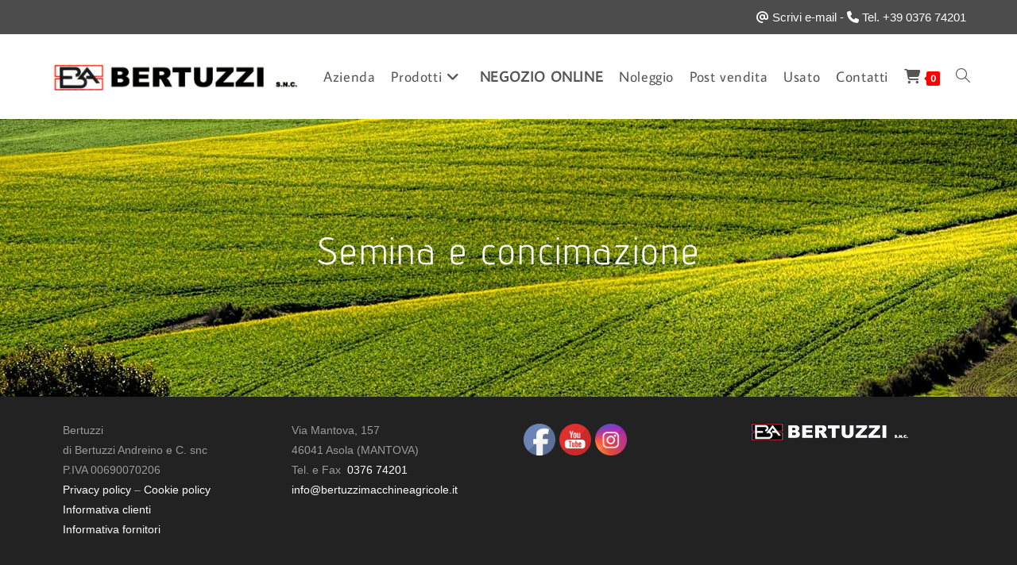

--- FILE ---
content_type: text/html; charset=UTF-8
request_url: https://www.bertuzzimacchineagricole.it/vendita-macchinari-agricoli-asola-mantova/vendita-macchinari-semina-e-concimazione-asola-mantova/
body_size: 26028
content:
<!DOCTYPE html>
<html class="html" lang="it-IT">
<head>
	<meta charset="UTF-8">
	<link rel="profile" href="https://gmpg.org/xfn/11">

	<meta name='robots' content='index, follow, max-image-preview:large, max-snippet:-1, max-video-preview:-1' />
	<style>img:is([sizes="auto" i], [sizes^="auto," i]) { contain-intrinsic-size: 3000px 1500px }</style>
	<link rel="pingback" href="https://www.bertuzzimacchineagricole.it/xmlrpc.php">
<meta name="viewport" content="width=device-width, initial-scale=1">
	<!-- This site is optimized with the Yoast SEO plugin v26.8 - https://yoast.com/product/yoast-seo-wordpress/ -->
	<title>Vendita macchinari Semina e concimazione - Bertuzzi macchine agricole Asola (Mantova)</title>
	<meta name="description" content="Da Bertuzzi macchine agricole ad Asola (Mantova) potete trovare in vendita macchine agricole e macchinari per semina e concimazione" />
	<link rel="canonical" href="https://www.bertuzzimacchineagricole.it/vendita-macchinari-agricoli-asola-mantova/vendita-macchinari-semina-e-concimazione-asola-mantova/" />
	<meta property="og:locale" content="it_IT" />
	<meta property="og:type" content="article" />
	<meta property="og:title" content="Vendita macchinari Semina e concimazione - Bertuzzi macchine agricole Asola (Mantova)" />
	<meta property="og:description" content="Da Bertuzzi macchine agricole ad Asola (Mantova) potete trovare in vendita macchine agricole e macchinari per semina e concimazione" />
	<meta property="og:url" content="https://www.bertuzzimacchineagricole.it/vendita-macchinari-agricoli-asola-mantova/vendita-macchinari-semina-e-concimazione-asola-mantova/" />
	<meta property="og:site_name" content="Bertuzzi macchine agricole Asola (Mantova)" />
	<meta property="article:modified_time" content="2020-12-14T14:35:47+00:00" />
	<meta name="twitter:card" content="summary_large_image" />
	<script type="application/ld+json" class="yoast-schema-graph">{"@context":"https://schema.org","@graph":[{"@type":"WebPage","@id":"https://www.bertuzzimacchineagricole.it/vendita-macchinari-agricoli-asola-mantova/vendita-macchinari-semina-e-concimazione-asola-mantova/","url":"https://www.bertuzzimacchineagricole.it/vendita-macchinari-agricoli-asola-mantova/vendita-macchinari-semina-e-concimazione-asola-mantova/","name":"Vendita macchinari Semina e concimazione - Bertuzzi macchine agricole Asola (Mantova)","isPartOf":{"@id":"https://www.bertuzzimacchineagricole.it/#website"},"datePublished":"2020-12-14T10:57:58+00:00","dateModified":"2020-12-14T14:35:47+00:00","description":"Da Bertuzzi macchine agricole ad Asola (Mantova) potete trovare in vendita macchine agricole e macchinari per semina e concimazione","breadcrumb":{"@id":"https://www.bertuzzimacchineagricole.it/vendita-macchinari-agricoli-asola-mantova/vendita-macchinari-semina-e-concimazione-asola-mantova/#breadcrumb"},"inLanguage":"it-IT","potentialAction":[{"@type":"ReadAction","target":["https://www.bertuzzimacchineagricole.it/vendita-macchinari-agricoli-asola-mantova/vendita-macchinari-semina-e-concimazione-asola-mantova/"]}]},{"@type":"BreadcrumbList","@id":"https://www.bertuzzimacchineagricole.it/vendita-macchinari-agricoli-asola-mantova/vendita-macchinari-semina-e-concimazione-asola-mantova/#breadcrumb","itemListElement":[{"@type":"ListItem","position":1,"name":"Home","item":"https://www.bertuzzimacchineagricole.it/"},{"@type":"ListItem","position":2,"name":"Prodotti","item":"https://www.bertuzzimacchineagricole.it/vendita-macchinari-agricoli-asola-mantova/"},{"@type":"ListItem","position":3,"name":"Semina e concimazione"}]},{"@type":"WebSite","@id":"https://www.bertuzzimacchineagricole.it/#website","url":"https://www.bertuzzimacchineagricole.it/","name":"Bertuzzi macchine agricole Asola (Mantova)","description":"Da più di 70 anni al servizio dell&#039;agricoltura","publisher":{"@id":"https://www.bertuzzimacchineagricole.it/#organization"},"potentialAction":[{"@type":"SearchAction","target":{"@type":"EntryPoint","urlTemplate":"https://www.bertuzzimacchineagricole.it/?s={search_term_string}"},"query-input":{"@type":"PropertyValueSpecification","valueRequired":true,"valueName":"search_term_string"}}],"inLanguage":"it-IT"},{"@type":"Organization","@id":"https://www.bertuzzimacchineagricole.it/#organization","name":"Bertuzzi macchine agricole Asola (Mantova)","url":"https://www.bertuzzimacchineagricole.it/","logo":{"@type":"ImageObject","inLanguage":"it-IT","@id":"https://www.bertuzzimacchineagricole.it/#/schema/logo/image/","url":"https://www.bertuzzimacchineagricole.it/wp-content/uploads/2020/11/logo.png","contentUrl":"https://www.bertuzzimacchineagricole.it/wp-content/uploads/2020/11/logo.png","width":671,"height":76,"caption":"Bertuzzi macchine agricole Asola (Mantova)"},"image":{"@id":"https://www.bertuzzimacchineagricole.it/#/schema/logo/image/"}}]}</script>
	<!-- / Yoast SEO plugin. -->


<script type='application/javascript'  id='pys-version-script'>console.log('PixelYourSite Free version 11.1.5.2');</script>
<link rel='dns-prefetch' href='//capi-automation.s3.us-east-2.amazonaws.com' />
<link rel="alternate" type="application/rss+xml" title="Bertuzzi macchine agricole Asola (Mantova) &raquo; Feed" href="https://www.bertuzzimacchineagricole.it/feed/" />
<link rel="alternate" type="application/rss+xml" title="Bertuzzi macchine agricole Asola (Mantova) &raquo; Feed dei commenti" href="https://www.bertuzzimacchineagricole.it/comments/feed/" />
<link rel="alternate" type="application/rss+xml" title="Bertuzzi macchine agricole Asola (Mantova) &raquo; Semina e concimazione Feed dei commenti" href="https://www.bertuzzimacchineagricole.it/vendita-macchinari-agricoli-asola-mantova/vendita-macchinari-semina-e-concimazione-asola-mantova/feed/" />
<script>
window._wpemojiSettings = {"baseUrl":"https:\/\/s.w.org\/images\/core\/emoji\/16.0.1\/72x72\/","ext":".png","svgUrl":"https:\/\/s.w.org\/images\/core\/emoji\/16.0.1\/svg\/","svgExt":".svg","source":{"concatemoji":"https:\/\/www.bertuzzimacchineagricole.it\/wp-includes\/js\/wp-emoji-release.min.js?ver=6.8.3"}};
/*! This file is auto-generated */
!function(s,n){var o,i,e;function c(e){try{var t={supportTests:e,timestamp:(new Date).valueOf()};sessionStorage.setItem(o,JSON.stringify(t))}catch(e){}}function p(e,t,n){e.clearRect(0,0,e.canvas.width,e.canvas.height),e.fillText(t,0,0);var t=new Uint32Array(e.getImageData(0,0,e.canvas.width,e.canvas.height).data),a=(e.clearRect(0,0,e.canvas.width,e.canvas.height),e.fillText(n,0,0),new Uint32Array(e.getImageData(0,0,e.canvas.width,e.canvas.height).data));return t.every(function(e,t){return e===a[t]})}function u(e,t){e.clearRect(0,0,e.canvas.width,e.canvas.height),e.fillText(t,0,0);for(var n=e.getImageData(16,16,1,1),a=0;a<n.data.length;a++)if(0!==n.data[a])return!1;return!0}function f(e,t,n,a){switch(t){case"flag":return n(e,"\ud83c\udff3\ufe0f\u200d\u26a7\ufe0f","\ud83c\udff3\ufe0f\u200b\u26a7\ufe0f")?!1:!n(e,"\ud83c\udde8\ud83c\uddf6","\ud83c\udde8\u200b\ud83c\uddf6")&&!n(e,"\ud83c\udff4\udb40\udc67\udb40\udc62\udb40\udc65\udb40\udc6e\udb40\udc67\udb40\udc7f","\ud83c\udff4\u200b\udb40\udc67\u200b\udb40\udc62\u200b\udb40\udc65\u200b\udb40\udc6e\u200b\udb40\udc67\u200b\udb40\udc7f");case"emoji":return!a(e,"\ud83e\udedf")}return!1}function g(e,t,n,a){var r="undefined"!=typeof WorkerGlobalScope&&self instanceof WorkerGlobalScope?new OffscreenCanvas(300,150):s.createElement("canvas"),o=r.getContext("2d",{willReadFrequently:!0}),i=(o.textBaseline="top",o.font="600 32px Arial",{});return e.forEach(function(e){i[e]=t(o,e,n,a)}),i}function t(e){var t=s.createElement("script");t.src=e,t.defer=!0,s.head.appendChild(t)}"undefined"!=typeof Promise&&(o="wpEmojiSettingsSupports",i=["flag","emoji"],n.supports={everything:!0,everythingExceptFlag:!0},e=new Promise(function(e){s.addEventListener("DOMContentLoaded",e,{once:!0})}),new Promise(function(t){var n=function(){try{var e=JSON.parse(sessionStorage.getItem(o));if("object"==typeof e&&"number"==typeof e.timestamp&&(new Date).valueOf()<e.timestamp+604800&&"object"==typeof e.supportTests)return e.supportTests}catch(e){}return null}();if(!n){if("undefined"!=typeof Worker&&"undefined"!=typeof OffscreenCanvas&&"undefined"!=typeof URL&&URL.createObjectURL&&"undefined"!=typeof Blob)try{var e="postMessage("+g.toString()+"("+[JSON.stringify(i),f.toString(),p.toString(),u.toString()].join(",")+"));",a=new Blob([e],{type:"text/javascript"}),r=new Worker(URL.createObjectURL(a),{name:"wpTestEmojiSupports"});return void(r.onmessage=function(e){c(n=e.data),r.terminate(),t(n)})}catch(e){}c(n=g(i,f,p,u))}t(n)}).then(function(e){for(var t in e)n.supports[t]=e[t],n.supports.everything=n.supports.everything&&n.supports[t],"flag"!==t&&(n.supports.everythingExceptFlag=n.supports.everythingExceptFlag&&n.supports[t]);n.supports.everythingExceptFlag=n.supports.everythingExceptFlag&&!n.supports.flag,n.DOMReady=!1,n.readyCallback=function(){n.DOMReady=!0}}).then(function(){return e}).then(function(){var e;n.supports.everything||(n.readyCallback(),(e=n.source||{}).concatemoji?t(e.concatemoji):e.wpemoji&&e.twemoji&&(t(e.twemoji),t(e.wpemoji)))}))}((window,document),window._wpemojiSettings);
</script>
<link rel='stylesheet' id='formidable-css' href='https://www.bertuzzimacchineagricole.it/wp-content/plugins/formidable/css/formidableforms.css?ver=1221536' media='all' />
<link rel='stylesheet' id='codepeople-loading-page-style-css' href='https://www.bertuzzimacchineagricole.it/wp-content/plugins/loading-page/css/loading-page.css?ver=free-1.2.7' media='' />
<link rel='stylesheet' id='codepeople-loading-page-style-effect-css' href='https://www.bertuzzimacchineagricole.it/wp-content/plugins/loading-page/css/loading-page.css?ver=free-1.2.7' media='' />
<style id='wp-emoji-styles-inline-css'>

	img.wp-smiley, img.emoji {
		display: inline !important;
		border: none !important;
		box-shadow: none !important;
		height: 1em !important;
		width: 1em !important;
		margin: 0 0.07em !important;
		vertical-align: -0.1em !important;
		background: none !important;
		padding: 0 !important;
	}
</style>
<style id='classic-theme-styles-inline-css'>
/*! This file is auto-generated */
.wp-block-button__link{color:#fff;background-color:#32373c;border-radius:9999px;box-shadow:none;text-decoration:none;padding:calc(.667em + 2px) calc(1.333em + 2px);font-size:1.125em}.wp-block-file__button{background:#32373c;color:#fff;text-decoration:none}
</style>
<style id='global-styles-inline-css'>
:root{--wp--preset--aspect-ratio--square: 1;--wp--preset--aspect-ratio--4-3: 4/3;--wp--preset--aspect-ratio--3-4: 3/4;--wp--preset--aspect-ratio--3-2: 3/2;--wp--preset--aspect-ratio--2-3: 2/3;--wp--preset--aspect-ratio--16-9: 16/9;--wp--preset--aspect-ratio--9-16: 9/16;--wp--preset--color--black: #000000;--wp--preset--color--cyan-bluish-gray: #abb8c3;--wp--preset--color--white: #ffffff;--wp--preset--color--pale-pink: #f78da7;--wp--preset--color--vivid-red: #cf2e2e;--wp--preset--color--luminous-vivid-orange: #ff6900;--wp--preset--color--luminous-vivid-amber: #fcb900;--wp--preset--color--light-green-cyan: #7bdcb5;--wp--preset--color--vivid-green-cyan: #00d084;--wp--preset--color--pale-cyan-blue: #8ed1fc;--wp--preset--color--vivid-cyan-blue: #0693e3;--wp--preset--color--vivid-purple: #9b51e0;--wp--preset--gradient--vivid-cyan-blue-to-vivid-purple: linear-gradient(135deg,rgba(6,147,227,1) 0%,rgb(155,81,224) 100%);--wp--preset--gradient--light-green-cyan-to-vivid-green-cyan: linear-gradient(135deg,rgb(122,220,180) 0%,rgb(0,208,130) 100%);--wp--preset--gradient--luminous-vivid-amber-to-luminous-vivid-orange: linear-gradient(135deg,rgba(252,185,0,1) 0%,rgba(255,105,0,1) 100%);--wp--preset--gradient--luminous-vivid-orange-to-vivid-red: linear-gradient(135deg,rgba(255,105,0,1) 0%,rgb(207,46,46) 100%);--wp--preset--gradient--very-light-gray-to-cyan-bluish-gray: linear-gradient(135deg,rgb(238,238,238) 0%,rgb(169,184,195) 100%);--wp--preset--gradient--cool-to-warm-spectrum: linear-gradient(135deg,rgb(74,234,220) 0%,rgb(151,120,209) 20%,rgb(207,42,186) 40%,rgb(238,44,130) 60%,rgb(251,105,98) 80%,rgb(254,248,76) 100%);--wp--preset--gradient--blush-light-purple: linear-gradient(135deg,rgb(255,206,236) 0%,rgb(152,150,240) 100%);--wp--preset--gradient--blush-bordeaux: linear-gradient(135deg,rgb(254,205,165) 0%,rgb(254,45,45) 50%,rgb(107,0,62) 100%);--wp--preset--gradient--luminous-dusk: linear-gradient(135deg,rgb(255,203,112) 0%,rgb(199,81,192) 50%,rgb(65,88,208) 100%);--wp--preset--gradient--pale-ocean: linear-gradient(135deg,rgb(255,245,203) 0%,rgb(182,227,212) 50%,rgb(51,167,181) 100%);--wp--preset--gradient--electric-grass: linear-gradient(135deg,rgb(202,248,128) 0%,rgb(113,206,126) 100%);--wp--preset--gradient--midnight: linear-gradient(135deg,rgb(2,3,129) 0%,rgb(40,116,252) 100%);--wp--preset--font-size--small: 13px;--wp--preset--font-size--medium: 20px;--wp--preset--font-size--large: 36px;--wp--preset--font-size--x-large: 42px;--wp--preset--spacing--20: 0.44rem;--wp--preset--spacing--30: 0.67rem;--wp--preset--spacing--40: 1rem;--wp--preset--spacing--50: 1.5rem;--wp--preset--spacing--60: 2.25rem;--wp--preset--spacing--70: 3.38rem;--wp--preset--spacing--80: 5.06rem;--wp--preset--shadow--natural: 6px 6px 9px rgba(0, 0, 0, 0.2);--wp--preset--shadow--deep: 12px 12px 50px rgba(0, 0, 0, 0.4);--wp--preset--shadow--sharp: 6px 6px 0px rgba(0, 0, 0, 0.2);--wp--preset--shadow--outlined: 6px 6px 0px -3px rgba(255, 255, 255, 1), 6px 6px rgba(0, 0, 0, 1);--wp--preset--shadow--crisp: 6px 6px 0px rgba(0, 0, 0, 1);}:where(.is-layout-flex){gap: 0.5em;}:where(.is-layout-grid){gap: 0.5em;}body .is-layout-flex{display: flex;}.is-layout-flex{flex-wrap: wrap;align-items: center;}.is-layout-flex > :is(*, div){margin: 0;}body .is-layout-grid{display: grid;}.is-layout-grid > :is(*, div){margin: 0;}:where(.wp-block-columns.is-layout-flex){gap: 2em;}:where(.wp-block-columns.is-layout-grid){gap: 2em;}:where(.wp-block-post-template.is-layout-flex){gap: 1.25em;}:where(.wp-block-post-template.is-layout-grid){gap: 1.25em;}.has-black-color{color: var(--wp--preset--color--black) !important;}.has-cyan-bluish-gray-color{color: var(--wp--preset--color--cyan-bluish-gray) !important;}.has-white-color{color: var(--wp--preset--color--white) !important;}.has-pale-pink-color{color: var(--wp--preset--color--pale-pink) !important;}.has-vivid-red-color{color: var(--wp--preset--color--vivid-red) !important;}.has-luminous-vivid-orange-color{color: var(--wp--preset--color--luminous-vivid-orange) !important;}.has-luminous-vivid-amber-color{color: var(--wp--preset--color--luminous-vivid-amber) !important;}.has-light-green-cyan-color{color: var(--wp--preset--color--light-green-cyan) !important;}.has-vivid-green-cyan-color{color: var(--wp--preset--color--vivid-green-cyan) !important;}.has-pale-cyan-blue-color{color: var(--wp--preset--color--pale-cyan-blue) !important;}.has-vivid-cyan-blue-color{color: var(--wp--preset--color--vivid-cyan-blue) !important;}.has-vivid-purple-color{color: var(--wp--preset--color--vivid-purple) !important;}.has-black-background-color{background-color: var(--wp--preset--color--black) !important;}.has-cyan-bluish-gray-background-color{background-color: var(--wp--preset--color--cyan-bluish-gray) !important;}.has-white-background-color{background-color: var(--wp--preset--color--white) !important;}.has-pale-pink-background-color{background-color: var(--wp--preset--color--pale-pink) !important;}.has-vivid-red-background-color{background-color: var(--wp--preset--color--vivid-red) !important;}.has-luminous-vivid-orange-background-color{background-color: var(--wp--preset--color--luminous-vivid-orange) !important;}.has-luminous-vivid-amber-background-color{background-color: var(--wp--preset--color--luminous-vivid-amber) !important;}.has-light-green-cyan-background-color{background-color: var(--wp--preset--color--light-green-cyan) !important;}.has-vivid-green-cyan-background-color{background-color: var(--wp--preset--color--vivid-green-cyan) !important;}.has-pale-cyan-blue-background-color{background-color: var(--wp--preset--color--pale-cyan-blue) !important;}.has-vivid-cyan-blue-background-color{background-color: var(--wp--preset--color--vivid-cyan-blue) !important;}.has-vivid-purple-background-color{background-color: var(--wp--preset--color--vivid-purple) !important;}.has-black-border-color{border-color: var(--wp--preset--color--black) !important;}.has-cyan-bluish-gray-border-color{border-color: var(--wp--preset--color--cyan-bluish-gray) !important;}.has-white-border-color{border-color: var(--wp--preset--color--white) !important;}.has-pale-pink-border-color{border-color: var(--wp--preset--color--pale-pink) !important;}.has-vivid-red-border-color{border-color: var(--wp--preset--color--vivid-red) !important;}.has-luminous-vivid-orange-border-color{border-color: var(--wp--preset--color--luminous-vivid-orange) !important;}.has-luminous-vivid-amber-border-color{border-color: var(--wp--preset--color--luminous-vivid-amber) !important;}.has-light-green-cyan-border-color{border-color: var(--wp--preset--color--light-green-cyan) !important;}.has-vivid-green-cyan-border-color{border-color: var(--wp--preset--color--vivid-green-cyan) !important;}.has-pale-cyan-blue-border-color{border-color: var(--wp--preset--color--pale-cyan-blue) !important;}.has-vivid-cyan-blue-border-color{border-color: var(--wp--preset--color--vivid-cyan-blue) !important;}.has-vivid-purple-border-color{border-color: var(--wp--preset--color--vivid-purple) !important;}.has-vivid-cyan-blue-to-vivid-purple-gradient-background{background: var(--wp--preset--gradient--vivid-cyan-blue-to-vivid-purple) !important;}.has-light-green-cyan-to-vivid-green-cyan-gradient-background{background: var(--wp--preset--gradient--light-green-cyan-to-vivid-green-cyan) !important;}.has-luminous-vivid-amber-to-luminous-vivid-orange-gradient-background{background: var(--wp--preset--gradient--luminous-vivid-amber-to-luminous-vivid-orange) !important;}.has-luminous-vivid-orange-to-vivid-red-gradient-background{background: var(--wp--preset--gradient--luminous-vivid-orange-to-vivid-red) !important;}.has-very-light-gray-to-cyan-bluish-gray-gradient-background{background: var(--wp--preset--gradient--very-light-gray-to-cyan-bluish-gray) !important;}.has-cool-to-warm-spectrum-gradient-background{background: var(--wp--preset--gradient--cool-to-warm-spectrum) !important;}.has-blush-light-purple-gradient-background{background: var(--wp--preset--gradient--blush-light-purple) !important;}.has-blush-bordeaux-gradient-background{background: var(--wp--preset--gradient--blush-bordeaux) !important;}.has-luminous-dusk-gradient-background{background: var(--wp--preset--gradient--luminous-dusk) !important;}.has-pale-ocean-gradient-background{background: var(--wp--preset--gradient--pale-ocean) !important;}.has-electric-grass-gradient-background{background: var(--wp--preset--gradient--electric-grass) !important;}.has-midnight-gradient-background{background: var(--wp--preset--gradient--midnight) !important;}.has-small-font-size{font-size: var(--wp--preset--font-size--small) !important;}.has-medium-font-size{font-size: var(--wp--preset--font-size--medium) !important;}.has-large-font-size{font-size: var(--wp--preset--font-size--large) !important;}.has-x-large-font-size{font-size: var(--wp--preset--font-size--x-large) !important;}
:where(.wp-block-post-template.is-layout-flex){gap: 1.25em;}:where(.wp-block-post-template.is-layout-grid){gap: 1.25em;}
:where(.wp-block-columns.is-layout-flex){gap: 2em;}:where(.wp-block-columns.is-layout-grid){gap: 2em;}
:root :where(.wp-block-pullquote){font-size: 1.5em;line-height: 1.6;}
</style>
<link rel='stylesheet' id='SFSImainCss-css' href='https://www.bertuzzimacchineagricole.it/wp-content/plugins/ultimate-social-media-icons/css/sfsi-style.css?ver=2.9.6' media='all' />
<style id='woocommerce-inline-inline-css'>
.woocommerce form .form-row .required { visibility: visible; }
</style>
<link rel='stylesheet' id='wpos-slick-style-css' href='https://www.bertuzzimacchineagricole.it/wp-content/plugins/wp-logo-showcase-responsive-slider-slider/assets/css/slick.css?ver=3.8.7' media='all' />
<link rel='stylesheet' id='wpls-public-style-css' href='https://www.bertuzzimacchineagricole.it/wp-content/plugins/wp-logo-showcase-responsive-slider-slider/assets/css/wpls-public.css?ver=3.8.7' media='all' />
<link rel='stylesheet' id='cmplz-general-css' href='https://www.bertuzzimacchineagricole.it/wp-content/plugins/complianz-gdpr/assets/css/cookieblocker.min.css?ver=1769096388' media='all' />
<link rel='stylesheet' id='gateway-css' href='https://www.bertuzzimacchineagricole.it/wp-content/plugins/woocommerce-paypal-payments/modules/ppcp-button/assets/css/gateway.css?ver=3.3.2' media='all' />
<link rel='stylesheet' id='oceanwp-woo-mini-cart-css' href='https://www.bertuzzimacchineagricole.it/wp-content/themes/oceanwp/assets/css/woo/woo-mini-cart.min.css?ver=6.8.3' media='all' />
<link rel='stylesheet' id='font-awesome-css' href='https://www.bertuzzimacchineagricole.it/wp-content/themes/oceanwp/assets/fonts/fontawesome/css/all.min.css?ver=6.7.2' media='all' />
<link rel='stylesheet' id='simple-line-icons-css' href='https://www.bertuzzimacchineagricole.it/wp-content/themes/oceanwp/assets/css/third/simple-line-icons.min.css?ver=2.4.0' media='all' />
<link rel='stylesheet' id='oceanwp-style-css' href='https://www.bertuzzimacchineagricole.it/wp-content/themes/oceanwp/assets/css/style.min.css?ver=4.1.4' media='all' />
<link rel='stylesheet' id='oceanwp-google-font-advent-pro-css' href='https://www.bertuzzimacchineagricole.it/wp-content/uploads/oceanwp-webfonts-css/bbb41f15b9d347e8145dab658405537b.css?ver=6.8.3' media='all' />
<link rel='stylesheet' id='oceanwp-google-font-dosis-css' href='https://www.bertuzzimacchineagricole.it/wp-content/uploads/oceanwp-webfonts-css/42186f53ce635c4094d2cbbfd9fb5eb9.css?ver=6.8.3' media='all' />
<link rel='stylesheet' id='oceanwp-google-font-average-sans-css' href='https://www.bertuzzimacchineagricole.it/wp-content/uploads/oceanwp-webfonts-css/a562971f678312ec326f4926137e798b.css?ver=6.8.3' media='all' />
<link rel='stylesheet' id='elementor-icons-css' href='https://www.bertuzzimacchineagricole.it/wp-content/plugins/elementor/assets/lib/eicons/css/elementor-icons.min.css?ver=5.46.0' media='all' />
<link rel='stylesheet' id='elementor-frontend-css' href='https://www.bertuzzimacchineagricole.it/wp-content/plugins/elementor/assets/css/frontend.min.css?ver=3.34.3' media='all' />
<link rel='stylesheet' id='elementor-post-15-css' href='https://www.bertuzzimacchineagricole.it/wp-content/uploads/elementor/css/post-15.css?ver=1769481430' media='all' />
<link rel='stylesheet' id='e-animation-fadeInLeft-css' href='https://www.bertuzzimacchineagricole.it/wp-content/plugins/elementor/assets/lib/animations/styles/fadeInLeft.min.css?ver=3.34.3' media='all' />
<link rel='stylesheet' id='e-animation-fadeIn-css' href='https://www.bertuzzimacchineagricole.it/wp-content/plugins/elementor/assets/lib/animations/styles/fadeIn.min.css?ver=3.34.3' media='all' />
<link rel='stylesheet' id='elementor-post-229-css' href='https://www.bertuzzimacchineagricole.it/wp-content/uploads/elementor/css/post-229.css?ver=1769521563' media='all' />
<link rel='stylesheet' id='oceanwp-woocommerce-css' href='https://www.bertuzzimacchineagricole.it/wp-content/themes/oceanwp/assets/css/woo/woocommerce.min.css?ver=6.8.3' media='all' />
<link rel='stylesheet' id='oceanwp-woo-star-font-css' href='https://www.bertuzzimacchineagricole.it/wp-content/themes/oceanwp/assets/css/woo/woo-star-font.min.css?ver=6.8.3' media='all' />
<link rel='stylesheet' id='oceanwp-woo-quick-view-css' href='https://www.bertuzzimacchineagricole.it/wp-content/themes/oceanwp/assets/css/woo/woo-quick-view.min.css?ver=6.8.3' media='all' />
<link rel='stylesheet' id='eael-general-css' href='https://www.bertuzzimacchineagricole.it/wp-content/plugins/essential-addons-for-elementor-lite/assets/front-end/css/view/general.min.css?ver=6.5.9' media='all' />
<link rel='stylesheet' id='oe-widgets-style-css' href='https://www.bertuzzimacchineagricole.it/wp-content/plugins/ocean-extra/assets/css/widgets.css?ver=6.8.3' media='all' />
<link rel='stylesheet' id='elementor-gf-local-roboto-css' href='https://www.bertuzzimacchineagricole.it/wp-content/uploads/elementor/google-fonts/css/roboto.css?ver=1742221557' media='all' />
<link rel='stylesheet' id='elementor-gf-local-robotoslab-css' href='https://www.bertuzzimacchineagricole.it/wp-content/uploads/elementor/google-fonts/css/robotoslab.css?ver=1742221563' media='all' />
<script type="text/template" id="tmpl-variation-template">
	<div class="woocommerce-variation-description">{{{ data.variation.variation_description }}}</div>
	<div class="woocommerce-variation-price">{{{ data.variation.price_html }}}</div>
	<div class="woocommerce-variation-availability">{{{ data.variation.availability_html }}}</div>
</script>
<script type="text/template" id="tmpl-unavailable-variation-template">
	<p role="alert">Questo prodotto non è disponibile. Scegli un&#039;altra combinazione.</p>
</script>
<!--n2css--><!--n2js--><script src="https://www.bertuzzimacchineagricole.it/wp-includes/js/jquery/jquery.min.js?ver=3.7.1" id="jquery-core-js"></script>
<script src="https://www.bertuzzimacchineagricole.it/wp-includes/js/jquery/jquery-migrate.min.js?ver=3.4.1" id="jquery-migrate-js"></script>
<script src="https://www.bertuzzimacchineagricole.it/wp-content/plugins/loading-page/loading-screens/logo/loading-logo.js?ver=free-1.2.7" id="codepeople-loading-page-script-logo-js"></script>
<script id="codepeople-loading-page-script-js-before">
loading_page_settings={"loadingScreen":1,"closeBtn":true,"removeInOnLoad":false,"codeblock":"","backgroundColor":"rgba(255,255,255,0.8)","foregroundColor":"#000000","backgroundImage":"","additionalSeconds":0,"pageEffect":"none","backgroundRepeat":"repeat","fullscreen":0,"graphic":"logo","text":true,"lp_ls":{"logo":{"image":"https:\/\/www.bertuzzimacchineagricole.it\/wp-content\/plugins\/loading-page\/loading-screens\/logo\/images\/05.svg"}},"screen_size":"all","screen_width":0,"deepSearch":0,"modifyDisplayRule":0,"triggerLinkScreenNeverClose":0,"triggerLinkScreenCloseAfter":4};
</script>
<script src="https://www.bertuzzimacchineagricole.it/wp-content/plugins/loading-page/js/loading-page.min.js?ver=free-1.2.7" id="codepeople-loading-page-script-js"></script>
<script src="https://www.bertuzzimacchineagricole.it/wp-content/plugins/woocommerce/assets/js/jquery-blockui/jquery.blockUI.min.js?ver=2.7.0-wc.10.4.3" id="wc-jquery-blockui-js" defer data-wp-strategy="defer"></script>
<script id="wc-add-to-cart-js-extra">
var wc_add_to_cart_params = {"ajax_url":"\/wp-admin\/admin-ajax.php","wc_ajax_url":"\/?wc-ajax=%%endpoint%%","i18n_view_cart":"Visualizza carrello","cart_url":"https:\/\/www.bertuzzimacchineagricole.it\/carrello\/","is_cart":"","cart_redirect_after_add":"no"};
</script>
<script src="https://www.bertuzzimacchineagricole.it/wp-content/plugins/woocommerce/assets/js/frontend/add-to-cart.min.js?ver=10.4.3" id="wc-add-to-cart-js" defer data-wp-strategy="defer"></script>
<script src="https://www.bertuzzimacchineagricole.it/wp-content/plugins/woocommerce/assets/js/js-cookie/js.cookie.min.js?ver=2.1.4-wc.10.4.3" id="wc-js-cookie-js" defer data-wp-strategy="defer"></script>
<script id="woocommerce-js-extra">
var woocommerce_params = {"ajax_url":"\/wp-admin\/admin-ajax.php","wc_ajax_url":"\/?wc-ajax=%%endpoint%%","i18n_password_show":"Mostra password","i18n_password_hide":"Nascondi password"};
</script>
<script src="https://www.bertuzzimacchineagricole.it/wp-content/plugins/woocommerce/assets/js/frontend/woocommerce.min.js?ver=10.4.3" id="woocommerce-js" defer data-wp-strategy="defer"></script>
<script src="https://www.bertuzzimacchineagricole.it/wp-content/plugins/pixelyoursite/dist/scripts/jquery.bind-first-0.2.3.min.js?ver=0.2.3" id="jquery-bind-first-js"></script>
<script src="https://www.bertuzzimacchineagricole.it/wp-content/plugins/pixelyoursite/dist/scripts/js.cookie-2.1.3.min.js?ver=2.1.3" id="js-cookie-pys-js"></script>
<script src="https://www.bertuzzimacchineagricole.it/wp-content/plugins/pixelyoursite/dist/scripts/tld.min.js?ver=2.3.1" id="js-tld-js"></script>
<script id="pys-js-extra">
var pysOptions = {"staticEvents":[],"dynamicEvents":[],"triggerEvents":[],"triggerEventTypes":[],"debug":"","siteUrl":"https:\/\/www.bertuzzimacchineagricole.it","ajaxUrl":"https:\/\/www.bertuzzimacchineagricole.it\/wp-admin\/admin-ajax.php","ajax_event":"19eaaed54d","enable_remove_download_url_param":"1","cookie_duration":"7","last_visit_duration":"60","enable_success_send_form":"","ajaxForServerEvent":"1","ajaxForServerStaticEvent":"1","useSendBeacon":"1","send_external_id":"1","external_id_expire":"180","track_cookie_for_subdomains":"1","google_consent_mode":"1","gdpr":{"ajax_enabled":false,"all_disabled_by_api":false,"facebook_disabled_by_api":false,"analytics_disabled_by_api":false,"google_ads_disabled_by_api":false,"pinterest_disabled_by_api":false,"bing_disabled_by_api":false,"reddit_disabled_by_api":false,"externalID_disabled_by_api":false,"facebook_prior_consent_enabled":true,"analytics_prior_consent_enabled":true,"google_ads_prior_consent_enabled":null,"pinterest_prior_consent_enabled":true,"bing_prior_consent_enabled":true,"cookiebot_integration_enabled":false,"cookiebot_facebook_consent_category":"marketing","cookiebot_analytics_consent_category":"statistics","cookiebot_tiktok_consent_category":"marketing","cookiebot_google_ads_consent_category":"marketing","cookiebot_pinterest_consent_category":"marketing","cookiebot_bing_consent_category":"marketing","consent_magic_integration_enabled":false,"real_cookie_banner_integration_enabled":false,"cookie_notice_integration_enabled":false,"cookie_law_info_integration_enabled":false,"analytics_storage":{"enabled":true,"value":"granted","filter":false},"ad_storage":{"enabled":true,"value":"granted","filter":false},"ad_user_data":{"enabled":true,"value":"granted","filter":false},"ad_personalization":{"enabled":true,"value":"granted","filter":false}},"cookie":{"disabled_all_cookie":false,"disabled_start_session_cookie":false,"disabled_advanced_form_data_cookie":false,"disabled_landing_page_cookie":false,"disabled_first_visit_cookie":false,"disabled_trafficsource_cookie":false,"disabled_utmTerms_cookie":false,"disabled_utmId_cookie":false},"tracking_analytics":{"TrafficSource":"direct","TrafficLanding":"undefined","TrafficUtms":[],"TrafficUtmsId":[]},"GATags":{"ga_datalayer_type":"default","ga_datalayer_name":"dataLayerPYS"},"woo":{"enabled":true,"enabled_save_data_to_orders":true,"addToCartOnButtonEnabled":true,"addToCartOnButtonValueEnabled":true,"addToCartOnButtonValueOption":"price","singleProductId":null,"removeFromCartSelector":"form.woocommerce-cart-form .remove","addToCartCatchMethod":"add_cart_hook","is_order_received_page":false,"containOrderId":false},"edd":{"enabled":false},"cache_bypass":"1769521563"};
</script>
<script src="https://www.bertuzzimacchineagricole.it/wp-content/plugins/pixelyoursite/dist/scripts/public.js?ver=11.1.5.2" id="pys-js"></script>
<script src="https://www.bertuzzimacchineagricole.it/wp-includes/js/underscore.min.js?ver=1.13.7" id="underscore-js"></script>
<script id="wp-util-js-extra">
var _wpUtilSettings = {"ajax":{"url":"\/wp-admin\/admin-ajax.php"}};
</script>
<script src="https://www.bertuzzimacchineagricole.it/wp-includes/js/wp-util.min.js?ver=6.8.3" id="wp-util-js"></script>
<script id="wc-add-to-cart-variation-js-extra">
var wc_add_to_cart_variation_params = {"wc_ajax_url":"\/?wc-ajax=%%endpoint%%","i18n_no_matching_variations_text":"Nessun prodotto corrisponde alla tua scelta. Prova con un'altra combinazione.","i18n_make_a_selection_text":"Seleziona le opzioni del prodotto prima di aggiungerlo al carrello.","i18n_unavailable_text":"Questo prodotto non \u00e8 disponibile. Scegli un'altra combinazione.","i18n_reset_alert_text":"La tua selezione \u00e8 stata azzerata. Seleziona le opzioni del prodotto prima di aggiungerlo al carrello."};
</script>
<script src="https://www.bertuzzimacchineagricole.it/wp-content/plugins/woocommerce/assets/js/frontend/add-to-cart-variation.min.js?ver=10.4.3" id="wc-add-to-cart-variation-js" defer data-wp-strategy="defer"></script>
<script src="https://www.bertuzzimacchineagricole.it/wp-content/plugins/woocommerce/assets/js/flexslider/jquery.flexslider.min.js?ver=2.7.2-wc.10.4.3" id="wc-flexslider-js" defer data-wp-strategy="defer"></script>
<script id="wc-cart-fragments-js-extra">
var wc_cart_fragments_params = {"ajax_url":"\/wp-admin\/admin-ajax.php","wc_ajax_url":"\/?wc-ajax=%%endpoint%%","cart_hash_key":"wc_cart_hash_1f3a5485f23388a7e636833a26cfd308","fragment_name":"wc_fragments_1f3a5485f23388a7e636833a26cfd308","request_timeout":"5000"};
</script>
<script src="https://www.bertuzzimacchineagricole.it/wp-content/plugins/woocommerce/assets/js/frontend/cart-fragments.min.js?ver=10.4.3" id="wc-cart-fragments-js" defer data-wp-strategy="defer"></script>
<link rel="https://api.w.org/" href="https://www.bertuzzimacchineagricole.it/wp-json/" /><link rel="alternate" title="JSON" type="application/json" href="https://www.bertuzzimacchineagricole.it/wp-json/wp/v2/pages/229" /><link rel="EditURI" type="application/rsd+xml" title="RSD" href="https://www.bertuzzimacchineagricole.it/xmlrpc.php?rsd" />
<meta name="generator" content="WordPress 6.8.3" />
<meta name="generator" content="WooCommerce 10.4.3" />
<link rel='shortlink' href='https://www.bertuzzimacchineagricole.it/?p=229' />
<link rel="alternate" title="oEmbed (JSON)" type="application/json+oembed" href="https://www.bertuzzimacchineagricole.it/wp-json/oembed/1.0/embed?url=https%3A%2F%2Fwww.bertuzzimacchineagricole.it%2Fvendita-macchinari-agricoli-asola-mantova%2Fvendita-macchinari-semina-e-concimazione-asola-mantova%2F" />
<link rel="alternate" title="oEmbed (XML)" type="text/xml+oembed" href="https://www.bertuzzimacchineagricole.it/wp-json/oembed/1.0/embed?url=https%3A%2F%2Fwww.bertuzzimacchineagricole.it%2Fvendita-macchinari-agricoli-asola-mantova%2Fvendita-macchinari-semina-e-concimazione-asola-mantova%2F&#038;format=xml" />
<meta name="google-site-verification" content="yuxgUJq-ds0I13jF6a5ot6PV-uoie-DhYwZPpsZnMKk" />
			<style>.cmplz-hidden {
					display: none !important;
				}</style>	<noscript><style>.woocommerce-product-gallery{ opacity: 1 !important; }</style></noscript>
	<meta name="generator" content="Elementor 3.34.3; features: additional_custom_breakpoints; settings: css_print_method-external, google_font-enabled, font_display-auto">
			<script  type="text/javascript">
				!function(f,b,e,v,n,t,s){if(f.fbq)return;n=f.fbq=function(){n.callMethod?
					n.callMethod.apply(n,arguments):n.queue.push(arguments)};if(!f._fbq)f._fbq=n;
					n.push=n;n.loaded=!0;n.version='2.0';n.queue=[];t=b.createElement(e);t.async=!0;
					t.src=v;s=b.getElementsByTagName(e)[0];s.parentNode.insertBefore(t,s)}(window,
					document,'script','https://connect.facebook.net/en_US/fbevents.js');
			</script>
			<!-- WooCommerce Facebook Integration Begin -->
			<script  type="text/javascript">

				fbq('init', '951565745467620', {}, {
    "agent": "woocommerce_0-10.4.3-3.5.15"
});

				document.addEventListener( 'DOMContentLoaded', function() {
					// Insert placeholder for events injected when a product is added to the cart through AJAX.
					document.body.insertAdjacentHTML( 'beforeend', '<div class=\"wc-facebook-pixel-event-placeholder\"></div>' );
				}, false );

			</script>
			<!-- WooCommerce Facebook Integration End -->
						<style>
				.e-con.e-parent:nth-of-type(n+4):not(.e-lazyloaded):not(.e-no-lazyload),
				.e-con.e-parent:nth-of-type(n+4):not(.e-lazyloaded):not(.e-no-lazyload) * {
					background-image: none !important;
				}
				@media screen and (max-height: 1024px) {
					.e-con.e-parent:nth-of-type(n+3):not(.e-lazyloaded):not(.e-no-lazyload),
					.e-con.e-parent:nth-of-type(n+3):not(.e-lazyloaded):not(.e-no-lazyload) * {
						background-image: none !important;
					}
				}
				@media screen and (max-height: 640px) {
					.e-con.e-parent:nth-of-type(n+2):not(.e-lazyloaded):not(.e-no-lazyload),
					.e-con.e-parent:nth-of-type(n+2):not(.e-lazyloaded):not(.e-no-lazyload) * {
						background-image: none !important;
					}
				}
			</style>
			<script type='application/javascript' id='pys-config-warning-script'>console.warn('PixelYourSite: no pixel configured.');</script>
<link rel="icon" href="https://www.bertuzzimacchineagricole.it/wp-content/uploads/2020/12/ico-100x100.jpg" sizes="32x32" />
<link rel="icon" href="https://www.bertuzzimacchineagricole.it/wp-content/uploads/2020/12/ico.jpg" sizes="192x192" />
<link rel="apple-touch-icon" href="https://www.bertuzzimacchineagricole.it/wp-content/uploads/2020/12/ico.jpg" />
<meta name="msapplication-TileImage" content="https://www.bertuzzimacchineagricole.it/wp-content/uploads/2020/12/ico.jpg" />
<style id="loading-page-inline-style">body{visibility:hidden;}</style><noscript><style>body{visibility:visible;}</style></noscript><link rel="preload" href="https://www.bertuzzimacchineagricole.it/wp-content/plugins/loading-page/loading-screens/logo/images/05.svg" as="image" type="image/svg+xml">		<style id="wp-custom-css">
			#content-wrap{padding-top:0 !important;padding-bottom:0 !important}.content-area,.content-left-sidebar .content-area{margin-bottom:0 !important}.sfsiplus_footerLnk{font-size:1px !important}.product-category img{display:block;margin:0 auto;border:1px solid #555 !important}.woo-entry-image-main{display:block;margin:0 auto;border:1px solid #555 !important}mark{display:none}.menu-item-1667{font-weight:bold;!important}		</style>
		<!-- OceanWP CSS -->
<style type="text/css">
/* Colors */.woocommerce-MyAccount-navigation ul li a:before,.woocommerce-checkout .woocommerce-info a,.woocommerce-checkout #payment ul.payment_methods .wc_payment_method>input[type=radio]:first-child:checked+label:before,.woocommerce-checkout #payment .payment_method_paypal .about_paypal,.woocommerce ul.products li.product li.category a:hover,.woocommerce ul.products li.product .button:hover,.woocommerce ul.products li.product .product-inner .added_to_cart:hover,.product_meta .posted_in a:hover,.product_meta .tagged_as a:hover,.woocommerce div.product .woocommerce-tabs ul.tabs li a:hover,.woocommerce div.product .woocommerce-tabs ul.tabs li.active a,.woocommerce .oceanwp-grid-list a.active,.woocommerce .oceanwp-grid-list a:hover,.woocommerce .oceanwp-off-canvas-filter:hover,.widget_shopping_cart ul.cart_list li .owp-grid-wrap .owp-grid a.remove:hover,.widget_product_categories li a:hover ~ .count,.widget_layered_nav li a:hover ~ .count,.woocommerce ul.products li.product:not(.product-category) .woo-entry-buttons li a:hover,a:hover,a.light:hover,.theme-heading .text::before,.theme-heading .text::after,#top-bar-content >a:hover,#top-bar-social li.oceanwp-email a:hover,#site-navigation-wrap .dropdown-menu >li >a:hover,#site-header.medium-header #medium-searchform button:hover,.oceanwp-mobile-menu-icon a:hover,.blog-entry.post .blog-entry-header .entry-title a:hover,.blog-entry.post .blog-entry-readmore a:hover,.blog-entry.thumbnail-entry .blog-entry-category a,ul.meta li a:hover,.dropcap,.single nav.post-navigation .nav-links .title,body .related-post-title a:hover,body #wp-calendar caption,body .contact-info-widget.default i,body .contact-info-widget.big-icons i,body .custom-links-widget .oceanwp-custom-links li a:hover,body .custom-links-widget .oceanwp-custom-links li a:hover:before,body .posts-thumbnails-widget li a:hover,body .social-widget li.oceanwp-email a:hover,.comment-author .comment-meta .comment-reply-link,#respond #cancel-comment-reply-link:hover,#footer-widgets .footer-box a:hover,#footer-bottom a:hover,#footer-bottom #footer-bottom-menu a:hover,.sidr a:hover,.sidr-class-dropdown-toggle:hover,.sidr-class-menu-item-has-children.active >a,.sidr-class-menu-item-has-children.active >a >.sidr-class-dropdown-toggle,input[type=checkbox]:checked:before{color:#ff0000}.woocommerce .oceanwp-grid-list a.active .owp-icon use,.woocommerce .oceanwp-grid-list a:hover .owp-icon use,.single nav.post-navigation .nav-links .title .owp-icon use,.blog-entry.post .blog-entry-readmore a:hover .owp-icon use,body .contact-info-widget.default .owp-icon use,body .contact-info-widget.big-icons .owp-icon use{stroke:#ff0000}.woocommerce div.product div.images .open-image,.wcmenucart-details.count,.woocommerce-message a,.woocommerce-error a,.woocommerce-info a,.woocommerce .widget_price_filter .ui-slider .ui-slider-handle,.woocommerce .widget_price_filter .ui-slider .ui-slider-range,.owp-product-nav li a.owp-nav-link:hover,.woocommerce div.product.owp-tabs-layout-vertical .woocommerce-tabs ul.tabs li a:after,.woocommerce .widget_product_categories li.current-cat >a ~ .count,.woocommerce .widget_product_categories li.current-cat >a:before,.woocommerce .widget_layered_nav li.chosen a ~ .count,.woocommerce .widget_layered_nav li.chosen a:before,#owp-checkout-timeline .active .timeline-wrapper,.bag-style:hover .wcmenucart-cart-icon .wcmenucart-count,.show-cart .wcmenucart-cart-icon .wcmenucart-count,.woocommerce ul.products li.product:not(.product-category) .image-wrap .button,input[type="button"],input[type="reset"],input[type="submit"],button[type="submit"],.button,#site-navigation-wrap .dropdown-menu >li.btn >a >span,.thumbnail:hover i,.thumbnail:hover .link-post-svg-icon,.post-quote-content,.omw-modal .omw-close-modal,body .contact-info-widget.big-icons li:hover i,body .contact-info-widget.big-icons li:hover .owp-icon,body div.wpforms-container-full .wpforms-form input[type=submit],body div.wpforms-container-full .wpforms-form button[type=submit],body div.wpforms-container-full .wpforms-form .wpforms-page-button,.woocommerce-cart .wp-element-button,.woocommerce-checkout .wp-element-button,.wp-block-button__link{background-color:#ff0000}.current-shop-items-dropdown{border-top-color:#ff0000}.woocommerce div.product .woocommerce-tabs ul.tabs li.active a{border-bottom-color:#ff0000}.wcmenucart-details.count:before{border-color:#ff0000}.woocommerce ul.products li.product .button:hover{border-color:#ff0000}.woocommerce ul.products li.product .product-inner .added_to_cart:hover{border-color:#ff0000}.woocommerce div.product .woocommerce-tabs ul.tabs li.active a{border-color:#ff0000}.woocommerce .oceanwp-grid-list a.active{border-color:#ff0000}.woocommerce .oceanwp-grid-list a:hover{border-color:#ff0000}.woocommerce .oceanwp-off-canvas-filter:hover{border-color:#ff0000}.owp-product-nav li a.owp-nav-link:hover{border-color:#ff0000}.widget_shopping_cart_content .buttons .button:first-child:hover{border-color:#ff0000}.widget_shopping_cart ul.cart_list li .owp-grid-wrap .owp-grid a.remove:hover{border-color:#ff0000}.widget_product_categories li a:hover ~ .count{border-color:#ff0000}.woocommerce .widget_product_categories li.current-cat >a ~ .count{border-color:#ff0000}.woocommerce .widget_product_categories li.current-cat >a:before{border-color:#ff0000}.widget_layered_nav li a:hover ~ .count{border-color:#ff0000}.woocommerce .widget_layered_nav li.chosen a ~ .count{border-color:#ff0000}.woocommerce .widget_layered_nav li.chosen a:before{border-color:#ff0000}#owp-checkout-timeline.arrow .active .timeline-wrapper:before{border-top-color:#ff0000;border-bottom-color:#ff0000}#owp-checkout-timeline.arrow .active .timeline-wrapper:after{border-left-color:#ff0000;border-right-color:#ff0000}.bag-style:hover .wcmenucart-cart-icon .wcmenucart-count{border-color:#ff0000}.bag-style:hover .wcmenucart-cart-icon .wcmenucart-count:after{border-color:#ff0000}.show-cart .wcmenucart-cart-icon .wcmenucart-count{border-color:#ff0000}.show-cart .wcmenucart-cart-icon .wcmenucart-count:after{border-color:#ff0000}.woocommerce ul.products li.product:not(.product-category) .woo-product-gallery .active a{border-color:#ff0000}.woocommerce ul.products li.product:not(.product-category) .woo-product-gallery a:hover{border-color:#ff0000}.widget-title{border-color:#ff0000}blockquote{border-color:#ff0000}.wp-block-quote{border-color:#ff0000}#searchform-dropdown{border-color:#ff0000}.dropdown-menu .sub-menu{border-color:#ff0000}.blog-entry.large-entry .blog-entry-readmore a:hover{border-color:#ff0000}.oceanwp-newsletter-form-wrap input[type="email"]:focus{border-color:#ff0000}.social-widget li.oceanwp-email a:hover{border-color:#ff0000}#respond #cancel-comment-reply-link:hover{border-color:#ff0000}body .contact-info-widget.big-icons li:hover i{border-color:#ff0000}body .contact-info-widget.big-icons li:hover .owp-icon{border-color:#ff0000}#footer-widgets .oceanwp-newsletter-form-wrap input[type="email"]:focus{border-color:#ff0000}.woocommerce div.product div.images .open-image:hover,.woocommerce-error a:hover,.woocommerce-info a:hover,.woocommerce-message a:hover,.woocommerce-message a:focus,.woocommerce .button:focus,.woocommerce ul.products li.product:not(.product-category) .image-wrap .button:hover,input[type="button"]:hover,input[type="reset"]:hover,input[type="submit"]:hover,button[type="submit"]:hover,input[type="button"]:focus,input[type="reset"]:focus,input[type="submit"]:focus,button[type="submit"]:focus,.button:hover,.button:focus,#site-navigation-wrap .dropdown-menu >li.btn >a:hover >span,.post-quote-author,.omw-modal .omw-close-modal:hover,body div.wpforms-container-full .wpforms-form input[type=submit]:hover,body div.wpforms-container-full .wpforms-form button[type=submit]:hover,body div.wpforms-container-full .wpforms-form .wpforms-page-button:hover,.woocommerce-cart .wp-element-button:hover,.woocommerce-checkout .wp-element-button:hover,.wp-block-button__link:hover{background-color:#c40101}a:hover{color:#ff0000}a:hover .owp-icon use{stroke:#ff0000}body .theme-button,body input[type="submit"],body button[type="submit"],body button,body .button,body div.wpforms-container-full .wpforms-form input[type=submit],body div.wpforms-container-full .wpforms-form button[type=submit],body div.wpforms-container-full .wpforms-form .wpforms-page-button,.woocommerce-cart .wp-element-button,.woocommerce-checkout .wp-element-button,.wp-block-button__link{background-color:#ff0000}body .theme-button:hover,body input[type="submit"]:hover,body button[type="submit"]:hover,body button:hover,body .button:hover,body div.wpforms-container-full .wpforms-form input[type=submit]:hover,body div.wpforms-container-full .wpforms-form input[type=submit]:active,body div.wpforms-container-full .wpforms-form button[type=submit]:hover,body div.wpforms-container-full .wpforms-form button[type=submit]:active,body div.wpforms-container-full .wpforms-form .wpforms-page-button:hover,body div.wpforms-container-full .wpforms-form .wpforms-page-button:active,.woocommerce-cart .wp-element-button:hover,.woocommerce-checkout .wp-element-button:hover,.wp-block-button__link:hover{background-color:#c40101}body .theme-button:hover,body input[type="submit"]:hover,body button[type="submit"]:hover,body button:hover,body .button:hover,body div.wpforms-container-full .wpforms-form input[type=submit]:hover,body div.wpforms-container-full .wpforms-form input[type=submit]:active,body div.wpforms-container-full .wpforms-form button[type=submit]:hover,body div.wpforms-container-full .wpforms-form button[type=submit]:active,body div.wpforms-container-full .wpforms-form .wpforms-page-button:hover,body div.wpforms-container-full .wpforms-form .wpforms-page-button:active,.woocommerce-cart .wp-element-button:hover,.woocommerce-checkout .wp-element-button:hover,.wp-block-button__link:hover{color:#ffffff}body .theme-button,body input[type="submit"],body button[type="submit"],body button,body .button,body div.wpforms-container-full .wpforms-form input[type=submit],body div.wpforms-container-full .wpforms-form button[type=submit],body div.wpforms-container-full .wpforms-form .wpforms-page-button,.woocommerce-cart .wp-element-button,.woocommerce-checkout .wp-element-button,.wp-block-button__link{border-color:#ffffff}body .theme-button:hover,body input[type="submit"]:hover,body button[type="submit"]:hover,body button:hover,body .button:hover,body div.wpforms-container-full .wpforms-form input[type=submit]:hover,body div.wpforms-container-full .wpforms-form input[type=submit]:active,body div.wpforms-container-full .wpforms-form button[type=submit]:hover,body div.wpforms-container-full .wpforms-form button[type=submit]:active,body div.wpforms-container-full .wpforms-form .wpforms-page-button:hover,body div.wpforms-container-full .wpforms-form .wpforms-page-button:active,.woocommerce-cart .wp-element-button:hover,.woocommerce-checkout .wp-element-button:hover,.wp-block-button__link:hover{border-color:#0a0000}form input[type="text"],form input[type="password"],form input[type="email"],form input[type="url"],form input[type="date"],form input[type="month"],form input[type="time"],form input[type="datetime"],form input[type="datetime-local"],form input[type="week"],form input[type="number"],form input[type="search"],form input[type="tel"],form input[type="color"],form select,form textarea,.select2-container .select2-choice,.woocommerce .woocommerce-checkout .select2-container--default .select2-selection--single{border-color:#6d6d6d}body div.wpforms-container-full .wpforms-form input[type=date],body div.wpforms-container-full .wpforms-form input[type=datetime],body div.wpforms-container-full .wpforms-form input[type=datetime-local],body div.wpforms-container-full .wpforms-form input[type=email],body div.wpforms-container-full .wpforms-form input[type=month],body div.wpforms-container-full .wpforms-form input[type=number],body div.wpforms-container-full .wpforms-form input[type=password],body div.wpforms-container-full .wpforms-form input[type=range],body div.wpforms-container-full .wpforms-form input[type=search],body div.wpforms-container-full .wpforms-form input[type=tel],body div.wpforms-container-full .wpforms-form input[type=text],body div.wpforms-container-full .wpforms-form input[type=time],body div.wpforms-container-full .wpforms-form input[type=url],body div.wpforms-container-full .wpforms-form input[type=week],body div.wpforms-container-full .wpforms-form select,body div.wpforms-container-full .wpforms-form textarea{border-color:#6d6d6d}.page-header .page-header-title,.page-header.background-image-page-header .page-header-title{color:rgba(0,0,0,0)}.site-breadcrumbs a:hover,.background-image-page-header .site-breadcrumbs a:hover{color:#ff1414}.site-breadcrumbs a:hover .owp-icon use,.background-image-page-header .site-breadcrumbs a:hover .owp-icon use{stroke:#ff1414}/* OceanWP Style Settings CSS */.theme-button,input[type="submit"],button[type="submit"],button,.button,body div.wpforms-container-full .wpforms-form input[type=submit],body div.wpforms-container-full .wpforms-form button[type=submit],body div.wpforms-container-full .wpforms-form .wpforms-page-button{border-style:solid}.theme-button,input[type="submit"],button[type="submit"],button,.button,body div.wpforms-container-full .wpforms-form input[type=submit],body div.wpforms-container-full .wpforms-form button[type=submit],body div.wpforms-container-full .wpforms-form .wpforms-page-button{border-width:1px}form input[type="text"],form input[type="password"],form input[type="email"],form input[type="url"],form input[type="date"],form input[type="month"],form input[type="time"],form input[type="datetime"],form input[type="datetime-local"],form input[type="week"],form input[type="number"],form input[type="search"],form input[type="tel"],form input[type="color"],form select,form textarea,.woocommerce .woocommerce-checkout .select2-container--default .select2-selection--single{border-style:solid}body div.wpforms-container-full .wpforms-form input[type=date],body div.wpforms-container-full .wpforms-form input[type=datetime],body div.wpforms-container-full .wpforms-form input[type=datetime-local],body div.wpforms-container-full .wpforms-form input[type=email],body div.wpforms-container-full .wpforms-form input[type=month],body div.wpforms-container-full .wpforms-form input[type=number],body div.wpforms-container-full .wpforms-form input[type=password],body div.wpforms-container-full .wpforms-form input[type=range],body div.wpforms-container-full .wpforms-form input[type=search],body div.wpforms-container-full .wpforms-form input[type=tel],body div.wpforms-container-full .wpforms-form input[type=text],body div.wpforms-container-full .wpforms-form input[type=time],body div.wpforms-container-full .wpforms-form input[type=url],body div.wpforms-container-full .wpforms-form input[type=week],body div.wpforms-container-full .wpforms-form select,body div.wpforms-container-full .wpforms-form textarea{border-style:solid}form input[type="text"],form input[type="password"],form input[type="email"],form input[type="url"],form input[type="date"],form input[type="month"],form input[type="time"],form input[type="datetime"],form input[type="datetime-local"],form input[type="week"],form input[type="number"],form input[type="search"],form input[type="tel"],form input[type="color"],form select,form textarea{border-radius:3px}body div.wpforms-container-full .wpforms-form input[type=date],body div.wpforms-container-full .wpforms-form input[type=datetime],body div.wpforms-container-full .wpforms-form input[type=datetime-local],body div.wpforms-container-full .wpforms-form input[type=email],body div.wpforms-container-full .wpforms-form input[type=month],body div.wpforms-container-full .wpforms-form input[type=number],body div.wpforms-container-full .wpforms-form input[type=password],body div.wpforms-container-full .wpforms-form input[type=range],body div.wpforms-container-full .wpforms-form input[type=search],body div.wpforms-container-full .wpforms-form input[type=tel],body div.wpforms-container-full .wpforms-form input[type=text],body div.wpforms-container-full .wpforms-form input[type=time],body div.wpforms-container-full .wpforms-form input[type=url],body div.wpforms-container-full .wpforms-form input[type=week],body div.wpforms-container-full .wpforms-form select,body div.wpforms-container-full .wpforms-form textarea{border-radius:3px}.page-header,.has-transparent-header .page-header{padding:0 0 10px 0}/* Header */#site-logo #site-logo-inner,.oceanwp-social-menu .social-menu-inner,#site-header.full_screen-header .menu-bar-inner,.after-header-content .after-header-content-inner{height:106px}#site-navigation-wrap .dropdown-menu >li >a,#site-navigation-wrap .dropdown-menu >li >span.opl-logout-link,.oceanwp-mobile-menu-icon a,.mobile-menu-close,.after-header-content-inner >a{line-height:106px}#site-header.has-header-media .overlay-header-media{background-color:rgba(0,0,0,0.5)}#site-logo #site-logo-inner a img,#site-header.center-header #site-navigation-wrap .middle-site-logo a img{max-width:310px}@media (max-width:480px){#site-logo #site-logo-inner a img,#site-header.center-header #site-navigation-wrap .middle-site-logo a img{max-width:280px}}#site-header #site-logo #site-logo-inner a img,#site-header.center-header #site-navigation-wrap .middle-site-logo a img{max-height:500px}@media (max-width:480px){#site-header #site-logo #site-logo-inner a img,#site-header.center-header #site-navigation-wrap .middle-site-logo a img{max-height:27px}}.effect-one #site-navigation-wrap .dropdown-menu >li >a.menu-link >span:after,.effect-three #site-navigation-wrap .dropdown-menu >li >a.menu-link >span:after,.effect-five #site-navigation-wrap .dropdown-menu >li >a.menu-link >span:before,.effect-five #site-navigation-wrap .dropdown-menu >li >a.menu-link >span:after,.effect-nine #site-navigation-wrap .dropdown-menu >li >a.menu-link >span:before,.effect-nine #site-navigation-wrap .dropdown-menu >li >a.menu-link >span:after{background-color:#ff1414}.effect-four #site-navigation-wrap .dropdown-menu >li >a.menu-link >span:before,.effect-four #site-navigation-wrap .dropdown-menu >li >a.menu-link >span:after,.effect-seven #site-navigation-wrap .dropdown-menu >li >a.menu-link:hover >span:after,.effect-seven #site-navigation-wrap .dropdown-menu >li.sfHover >a.menu-link >span:after{color:#ff1414}.effect-seven #site-navigation-wrap .dropdown-menu >li >a.menu-link:hover >span:after,.effect-seven #site-navigation-wrap .dropdown-menu >li.sfHover >a.menu-link >span:after{text-shadow:10px 0 #ff1414,-10px 0 #ff1414}#site-navigation-wrap .dropdown-menu >li >a{padding:0 10px}#site-navigation-wrap .dropdown-menu >li >a:hover,.oceanwp-mobile-menu-icon a:hover,#searchform-header-replace-close:hover{color:#ff1414}#site-navigation-wrap .dropdown-menu >li >a:hover .owp-icon use,.oceanwp-mobile-menu-icon a:hover .owp-icon use,#searchform-header-replace-close:hover .owp-icon use{stroke:#ff1414}.dropdown-menu .sub-menu,#searchform-dropdown,.current-shop-items-dropdown{border-color:#ff1414}#mobile-dropdown{max-height:1000px}/* Topbar */#top-bar-social li a{font-size:19px}#top-bar-wrap,.oceanwp-top-bar-sticky{background-color:#4c4c4c}#top-bar-content a:hover,#top-bar-social-alt a:hover{color:#ff1414}/* Blog CSS */.ocean-single-post-header ul.meta-item li a:hover{color:#333333}/* Footer Widgets */#footer-widgets,#footer-widgets p,#footer-widgets li a:before,#footer-widgets .contact-info-widget span.oceanwp-contact-title,#footer-widgets .recent-posts-date,#footer-widgets .recent-posts-comments,#footer-widgets .widget-recent-posts-icons li .fa{color:#9b9b9b}#footer-widgets .footer-box a:hover,#footer-widgets a:hover{color:#ff1414}/* WooCommerce */.widget_shopping_cart ul.cart_list li .owp-grid-wrap .owp-grid a:hover{color:#ff0000}.widget_shopping_cart ul.cart_list li .owp-grid-wrap .owp-grid a.remove:hover{color:#ff0000;border-color:#ff0000}.owp-floating-bar form.cart .quantity .minus:hover,.owp-floating-bar form.cart .quantity .plus:hover{color:#ffffff}#owp-checkout-timeline .timeline-step{color:#cccccc}#owp-checkout-timeline .timeline-step{border-color:#cccccc}.woocommerce .oceanwp-off-canvas-filter:hover{color:#ff0000}.woocommerce .oceanwp-off-canvas-filter:hover{border-color:#ff0000}.woocommerce .oceanwp-grid-list a:hover{color:#ff0000;border-color:#ff0000}.woocommerce .oceanwp-grid-list a:hover .owp-icon use{stroke:#ff0000}.woocommerce .oceanwp-grid-list a.active{color:#ff0000;border-color:#ff0000}.woocommerce .oceanwp-grid-list a.active .owp-icon use{stroke:#ff0000}.woocommerce ul.products li.product li.category a:hover{color:#ff0000}.woocommerce ul.products li.product li.title a:hover{color:#ff0000}.woocommerce ul.products li.product li.owp-woo-cond-notice a:hover{color:#ff0000}.woocommerce ul.products li.product .button:hover,.woocommerce ul.products li.product .product-inner .added_to_cart:hover,.woocommerce ul.products li.product:not(.product-category) .image-wrap .button:hover{color:#ff0000}.woocommerce ul.products li.product .button:hover,.woocommerce ul.products li.product .product-inner .added_to_cart:hover,.woocommerce ul.products li.product:not(.product-category) .image-wrap .button:hover{border-color:#ff0000}.product_meta .posted_in a:hover,.product_meta .tagged_as a:hover{color:#ff0000}.woocommerce div.owp-woo-single-cond-notice a:hover{color:#ff0000}.owp-product-nav li a.owp-nav-link:hover{background-color:#ff0000}.owp-product-nav li a.owp-nav-link:hover{border-color:#ff0000}.woocommerce div.product .woocommerce-tabs ul.tabs li a:hover{color:#ff0000}.woocommerce div.product .woocommerce-tabs ul.tabs li.active a{color:#ff0000}.woocommerce div.product .woocommerce-tabs ul.tabs li.active a{border-color:#ff0000}.woocommerce-MyAccount-navigation ul li a:before{color:#ff0000}.woocommerce-MyAccount-navigation ul li a:hover{color:#ff0000}.woocommerce-checkout .woocommerce-info a{color:#ff0000}/* Typography */body{font-family:Tahoma,Geneva,sans-serif;font-size:14px;line-height:1.8}h1,h2,h3,h4,h5,h6,.theme-heading,.widget-title,.oceanwp-widget-recent-posts-title,.comment-reply-title,.entry-title,.sidebar-box .widget-title{line-height:1.4}h1{font-family:'Advent Pro';font-size:30px;line-height:1.4;letter-spacing:3.5px;font-weight:400}@media screen and (max-width:480px){h1{letter-spacing:.1px}}h2{font-family:Dosis;font-size:18px;line-height:1.4}h3{font-family:Tahoma,Geneva,sans-serif;font-size:25px;line-height:1.4;font-weight:100}h4{font-family:Tahoma,Geneva,sans-serif;font-size:18px;line-height:1.4;font-weight:100}h5{font-size:14px;line-height:1.4}h6{font-size:15px;line-height:1.4}.page-header .page-header-title,.page-header.background-image-page-header .page-header-title{font-size:32px;line-height:1.4}.page-header .page-subheading{font-size:15px;line-height:1.8}.site-breadcrumbs,.site-breadcrumbs a{font-size:13px;line-height:1.4}#top-bar-content,#top-bar-social-alt{font-size:15px;line-height:1.8}#site-logo a.site-logo-text{font-size:24px;line-height:1.8}#site-navigation-wrap .dropdown-menu >li >a,#site-header.full_screen-header .fs-dropdown-menu >li >a,#site-header.top-header #site-navigation-wrap .dropdown-menu >li >a,#site-header.center-header #site-navigation-wrap .dropdown-menu >li >a,#site-header.medium-header #site-navigation-wrap .dropdown-menu >li >a,.oceanwp-mobile-menu-icon a{font-family:'Average Sans';font-size:18px}.dropdown-menu ul li a.menu-link,#site-header.full_screen-header .fs-dropdown-menu ul.sub-menu li a{font-family:'Average Sans';font-size:14px;line-height:1.2;letter-spacing:.6px}.sidr-class-dropdown-menu li a,a.sidr-class-toggle-sidr-close,#mobile-dropdown ul li a,body #mobile-fullscreen ul li a{font-size:15px;line-height:1.8}.blog-entry.post .blog-entry-header .entry-title a{font-size:24px;line-height:1.4}.ocean-single-post-header .single-post-title{font-size:34px;line-height:1.4;letter-spacing:.6px}.ocean-single-post-header ul.meta-item li,.ocean-single-post-header ul.meta-item li a{font-size:13px;line-height:1.4;letter-spacing:.6px}.ocean-single-post-header .post-author-name,.ocean-single-post-header .post-author-name a{font-size:14px;line-height:1.4;letter-spacing:.6px}.ocean-single-post-header .post-author-description{font-size:12px;line-height:1.4;letter-spacing:.6px}.single-post .entry-title{line-height:1.4;letter-spacing:.6px}.single-post ul.meta li,.single-post ul.meta li a{font-size:14px;line-height:1.4;letter-spacing:.6px}.sidebar-box .widget-title,.sidebar-box.widget_block .wp-block-heading{font-size:13px;line-height:1;letter-spacing:1px}#footer-widgets .footer-box .widget-title{font-size:13px;line-height:1;letter-spacing:1px}#footer-bottom #copyright{font-size:12px;line-height:1}#footer-bottom #footer-bottom-menu{font-size:12px;line-height:1}.woocommerce-store-notice.demo_store{line-height:2;letter-spacing:1.5px}.demo_store .woocommerce-store-notice__dismiss-link{line-height:2;letter-spacing:1.5px}.woocommerce ul.products li.product li.title h2,.woocommerce ul.products li.product li.title a{font-size:14px;line-height:1.5}.woocommerce ul.products li.product li.category,.woocommerce ul.products li.product li.category a{font-size:12px;line-height:1}.woocommerce ul.products li.product .price{font-size:18px;line-height:1}.woocommerce ul.products li.product .button,.woocommerce ul.products li.product .product-inner .added_to_cart{font-size:12px;line-height:1.5;letter-spacing:1px}.woocommerce ul.products li.owp-woo-cond-notice span,.woocommerce ul.products li.owp-woo-cond-notice a{font-size:16px;line-height:1;letter-spacing:1px;font-weight:600;text-transform:capitalize}.woocommerce div.product .product_title{font-size:24px;line-height:1.4;letter-spacing:.6px}.woocommerce div.product p.price{font-size:36px;line-height:1}.woocommerce .owp-btn-normal .summary form button.button,.woocommerce .owp-btn-big .summary form button.button,.woocommerce .owp-btn-very-big .summary form button.button{font-size:12px;line-height:1.5;letter-spacing:1px;text-transform:uppercase}.woocommerce div.owp-woo-single-cond-notice span,.woocommerce div.owp-woo-single-cond-notice a{font-size:18px;line-height:2;letter-spacing:1.5px;font-weight:600;text-transform:capitalize}.ocean-preloader--active .preloader-after-content{font-size:20px;line-height:1.8;letter-spacing:.6px}
</style></head>

<body class="wp-singular page-template-default page page-id-229 page-parent page-child parent-pageid-223 wp-custom-logo wp-embed-responsive wp-theme-oceanwp theme-oceanwp sfsi_actvite_theme_default woocommerce-no-js oceanwp-theme dropdown-mobile no-header-border default-breakpoint content-full-width content-max-width has-topbar page-header-disabled has-breadcrumbs has-grid-list account-original-style elementor-default elementor-kit-15 elementor-page elementor-page-229 lp_loading_screen_body" >

	
	
	<div id="outer-wrap" class="site clr">

		<a class="skip-link screen-reader-text" href="#main">Salta al contenuto</a>

		
		<div id="wrap" class="clr">

			

<div id="top-bar-wrap" class="clr">

	<div id="top-bar" class="clr container">

		
		<div id="top-bar-inner" class="clr">

			
	<div id="top-bar-content" class="clr has-content top-bar-right">

		
		
			
				<span class="topbar-content">

					<span style="color: White"><i class="fa fa-at" aria-hidden="true"></i> <a href="mailto:info@bertuzzimacchineagricole.it" style="color: #ffffff">Scrivi e-mail</a> - <i class="fa fa-phone" aria-hidden="true"></i> <a href="tel:037674201" style="color: #ffffff">Tel. +39 0376 74201</a> </span> 
				</span>

				
	</div><!-- #top-bar-content -->



		</div><!-- #top-bar-inner -->

		
	</div><!-- #top-bar -->

</div><!-- #top-bar-wrap -->


			
<header id="site-header" class="minimal-header effect-one clr" data-height="106" role="banner">

	
					
			<div id="site-header-inner" class="clr container">

				
				

<div id="site-logo" class="clr" >

	
	<div id="site-logo-inner" class="clr">

		<a href="https://www.bertuzzimacchineagricole.it/" class="custom-logo-link" rel="home"><img fetchpriority="high" width="671" height="76" src="https://www.bertuzzimacchineagricole.it/wp-content/uploads/2020/11/logo.png" class="custom-logo" alt="Bertuzzi macchine agricole Asola (Mantova)" decoding="async" srcset="https://www.bertuzzimacchineagricole.it/wp-content/uploads/2020/11/logo.png 671w, https://www.bertuzzimacchineagricole.it/wp-content/uploads/2020/11/logo-600x68.png 600w, https://www.bertuzzimacchineagricole.it/wp-content/uploads/2020/11/logo-300x34.png 300w" sizes="(max-width: 671px) 100vw, 671px" /></a>
	</div><!-- #site-logo-inner -->

	
	
</div><!-- #site-logo -->

			<div id="site-navigation-wrap" class="clr">
			
			
			
			<nav id="site-navigation" class="navigation main-navigation clr" role="navigation" >

				<ul id="menu-menu-ita" class="main-menu dropdown-menu sf-menu"><li id="menu-item-157" class="menu-item menu-item-type-post_type menu-item-object-page menu-item-157"><a href="https://www.bertuzzimacchineagricole.it/vendita-macchinari-agricoli-trattorini-e-macchine-agricole-asola-mantova/" class="menu-link"><span class="text-wrap">Azienda</span></a></li><li id="menu-item-237" class="menu-item menu-item-type-post_type menu-item-object-page current-page-ancestor current-menu-ancestor current-menu-parent current-page-parent current_page_parent current_page_ancestor menu-item-has-children dropdown menu-item-237 nav-no-click"><a href="https://www.bertuzzimacchineagricole.it/vendita-macchinari-agricoli-asola-mantova/" class="menu-link"><span class="text-wrap">Prodotti<i class="nav-arrow fa fa-angle-down" aria-hidden="true" role="img"></i></span></a>
<ul class="sub-menu">
	<li id="menu-item-243" class="menu-item menu-item-type-post_type menu-item-object-page menu-item-has-children dropdown menu-item-243 nav-no-click"><a href="https://www.bertuzzimacchineagricole.it/vendita-macchinari-agricoli-asola-mantova/lavorazione-terreno/" class="menu-link"><span class="text-wrap">Lavorazione terreno<i class="nav-arrow fa fa-angle-right" aria-hidden="true" role="img"></i></span></a>
	<ul class="sub-menu">
		<li id="menu-item-479" class="menu-item menu-item-type-post_type menu-item-object-page menu-item-479"><a href="https://www.bertuzzimacchineagricole.it/vendita-macchinari-agricoli-asola-mantova/lavorazione-terreno/vendita-erpici-rotanti-asola-mantova/" class="menu-link"><span class="text-wrap">Erpici rotanti</span></a></li>		<li id="menu-item-478" class="menu-item menu-item-type-post_type menu-item-object-page menu-item-478"><a href="https://www.bertuzzimacchineagricole.it/vendita-macchinari-agricoli-asola-mantova/lavorazione-terreno/vendita-dissodatori-asola-mantova/" class="menu-link"><span class="text-wrap">Dissodatori</span></a></li>		<li id="menu-item-477" class="menu-item menu-item-type-post_type menu-item-object-page menu-item-477"><a href="https://www.bertuzzimacchineagricole.it/vendita-macchinari-agricoli-asola-mantova/lavorazione-terreno/vendita-erpici-a-dischi-asola-mantova/" class="menu-link"><span class="text-wrap">Erpici a dischi</span></a></li>		<li id="menu-item-476" class="menu-item menu-item-type-post_type menu-item-object-page menu-item-476"><a href="https://www.bertuzzimacchineagricole.it/vendita-macchinari-agricoli-asola-mantova/lavorazione-terreno/vendita-preparatori-asola-mantova/" class="menu-link"><span class="text-wrap">Preparatori</span></a></li>		<li id="menu-item-475" class="menu-item menu-item-type-post_type menu-item-object-page menu-item-475"><a href="https://www.bertuzzimacchineagricole.it/vendita-macchinari-agricoli-asola-mantova/lavorazione-terreno/vendita-coltivatori-ad-ancore-asola-mantova/" class="menu-link"><span class="text-wrap">Coltivatori ad ancore</span></a></li>		<li id="menu-item-474" class="menu-item menu-item-type-post_type menu-item-object-page menu-item-474"><a href="https://www.bertuzzimacchineagricole.it/vendita-macchinari-agricoli-asola-mantova/lavorazione-terreno/vendita-aratri-asola-mantova/" class="menu-link"><span class="text-wrap">Aratri</span></a></li>	</ul>
</li>	<li id="menu-item-242" class="menu-item menu-item-type-post_type menu-item-object-page menu-item-has-children dropdown menu-item-242 nav-no-click"><a href="https://www.bertuzzimacchineagricole.it/vendita-macchinari-agricoli-asola-mantova/vendita-macchinari-manutenzione-verde/" class="menu-link"><span class="text-wrap">Manutenzione verde<i class="nav-arrow fa fa-angle-right" aria-hidden="true" role="img"></i></span></a>
	<ul class="sub-menu">
		<li id="menu-item-1041" class="menu-item menu-item-type-post_type menu-item-object-page menu-item-1041"><a href="https://www.bertuzzimacchineagricole.it/vendita-macchinari-agricoli-asola-mantova/vendita-macchinari-manutenzione-verde/vendita-trinciatrici-asola-mantova/" class="menu-link"><span class="text-wrap">Trinciatrici</span></a></li>		<li id="menu-item-1040" class="menu-item menu-item-type-post_type menu-item-object-page menu-item-1040"><a href="https://www.bertuzzimacchineagricole.it/vendita-macchinari-agricoli-asola-mantova/vendita-macchinari-manutenzione-verde/vendita-bracci-decespugliatori-asola-mantova/" class="menu-link"><span class="text-wrap">Bracci decespugliatori</span></a></li>	</ul>
</li>	<li id="menu-item-884" class="menu-item menu-item-type-post_type menu-item-object-page menu-item-884"><a href="https://www.bertuzzimacchineagricole.it/vendita-macchinari-agricoli-asola-mantova/vendita-macchinari-per-protezione-delle-colture-asola-mantova/" class="menu-link"><span class="text-wrap">Protezione delle colture</span></a></li>	<li id="menu-item-241" class="menu-item menu-item-type-post_type menu-item-object-page current-menu-item page_item page-item-229 current_page_item menu-item-has-children dropdown menu-item-241 nav-no-click"><a href="https://www.bertuzzimacchineagricole.it/vendita-macchinari-agricoli-asola-mantova/vendita-macchinari-semina-e-concimazione-asola-mantova/" class="menu-link"><span class="text-wrap">Semina e concimazione<i class="nav-arrow fa fa-angle-right" aria-hidden="true" role="img"></i></span></a>
	<ul class="sub-menu">
		<li id="menu-item-1103" class="menu-item menu-item-type-post_type menu-item-object-page menu-item-1103"><a href="https://www.bertuzzimacchineagricole.it/vendita-macchinari-agricoli-asola-mantova/vendita-macchinari-semina-e-concimazione-asola-mantova/macchinari-semina-di-precisione-asola-mantova/" class="menu-link"><span class="text-wrap">Semina di precisione</span></a></li>		<li id="menu-item-1102" class="menu-item menu-item-type-post_type menu-item-object-page menu-item-1102"><a href="https://www.bertuzzimacchineagricole.it/vendita-macchinari-agricoli-asola-mantova/vendita-macchinari-semina-e-concimazione-asola-mantova/macchinari-per-semina-in-linea-asola-mantova/" class="menu-link"><span class="text-wrap">Semina in linea</span></a></li>		<li id="menu-item-1101" class="menu-item menu-item-type-post_type menu-item-object-page menu-item-1101"><a href="https://www.bertuzzimacchineagricole.it/vendita-macchinari-agricoli-asola-mantova/vendita-macchinari-semina-e-concimazione-asola-mantova/vendita-macchinari-per-concimazione-asola-mantova/" class="menu-link"><span class="text-wrap">Concimazione</span></a></li>	</ul>
</li>	<li id="menu-item-240" class="menu-item menu-item-type-post_type menu-item-object-page menu-item-has-children dropdown menu-item-240 nav-no-click"><a href="https://www.bertuzzimacchineagricole.it/vendita-macchinari-agricoli-asola-mantova/vendita-macchinari-fienagione-asola-mantova/" class="menu-link"><span class="text-wrap">Fienagione<i class="nav-arrow fa fa-angle-right" aria-hidden="true" role="img"></i></span></a>
	<ul class="sub-menu">
		<li id="menu-item-503" class="menu-item menu-item-type-post_type menu-item-object-page menu-item-503"><a href="https://www.bertuzzimacchineagricole.it/vendita-macchinari-agricoli-asola-mantova/vendita-macchinari-fienagione-asola-mantova/vendita-falciatrici-asola-mantova/" class="menu-link"><span class="text-wrap">Falciatrici</span></a></li>		<li id="menu-item-502" class="menu-item menu-item-type-post_type menu-item-object-page menu-item-502"><a href="https://www.bertuzzimacchineagricole.it/vendita-macchinari-agricoli-asola-mantova/vendita-macchinari-fienagione-asola-mantova/vendita-voltafieno-asola-mantova/" class="menu-link"><span class="text-wrap">Voltafieno</span></a></li>		<li id="menu-item-501" class="menu-item menu-item-type-post_type menu-item-object-page menu-item-501"><a href="https://www.bertuzzimacchineagricole.it/vendita-macchinari-agricoli-asola-mantova/vendita-macchinari-fienagione-asola-mantova/vendita-andanatori-asola-mantova/" class="menu-link"><span class="text-wrap">Andanatori</span></a></li>		<li id="menu-item-500" class="menu-item menu-item-type-post_type menu-item-object-page menu-item-500"><a href="https://www.bertuzzimacchineagricole.it/vendita-macchinari-agricoli-asola-mantova/vendita-macchinari-fienagione-asola-mantova/vendita-rotopresse-asola-mantova/" class="menu-link"><span class="text-wrap">Rotopresse</span></a></li>		<li id="menu-item-499" class="menu-item menu-item-type-post_type menu-item-object-page menu-item-499"><a href="https://www.bertuzzimacchineagricole.it/vendita-macchinari-agricoli-asola-mantova/vendita-macchinari-fienagione-asola-mantova/vendita-presse-quadre-giganti-asola-mantova/" class="menu-link"><span class="text-wrap">Presse quadre giganti</span></a></li>	</ul>
</li>	<li id="menu-item-239" class="menu-item menu-item-type-post_type menu-item-object-page menu-item-239"><a href="https://www.bertuzzimacchineagricole.it/vendita-macchinari-agricoli-asola-mantova/vendita-macchinari-irrigazione-asola-mantova/" class="menu-link"><span class="text-wrap">Irrigazione</span></a></li>	<li id="menu-item-238" class="menu-item menu-item-type-post_type menu-item-object-page menu-item-has-children dropdown menu-item-238 nav-no-click"><a href="https://www.bertuzzimacchineagricole.it/vendita-macchinari-agricoli-asola-mantova/vendita-macchinari-zootecnia-asola-mantova/" class="menu-link"><span class="text-wrap">Zootecnia<i class="nav-arrow fa fa-angle-right" aria-hidden="true" role="img"></i></span></a>
	<ul class="sub-menu">
		<li id="menu-item-1100" class="menu-item menu-item-type-post_type menu-item-object-page menu-item-1100"><a href="https://www.bertuzzimacchineagricole.it/vendita-macchinari-agricoli-asola-mantova/vendita-macchinari-zootecnia-asola-mantova/vendita-carri-unifeed-asola-mantova/" class="menu-link"><span class="text-wrap">Carri Unifeed</span></a></li>		<li id="menu-item-1099" class="menu-item menu-item-type-post_type menu-item-object-page menu-item-1099"><a href="https://www.bertuzzimacchineagricole.it/vendita-macchinari-agricoli-asola-mantova/vendita-macchinari-zootecnia-asola-mantova/vendita-trinciapaglia-asola-mantova/" class="menu-link"><span class="text-wrap">Trinciapaglia</span></a></li>	</ul>
</li></ul>
</li><li id="menu-item-1667" class="menu-item menu-item-type-post_type menu-item-object-page menu-item-1667"><a href="https://www.bertuzzimacchineagricole.it/negozio/" class="menu-link"><span class="text-wrap">NEGOZIO ONLINE</span></a></li><li id="menu-item-2302" class="menu-item menu-item-type-post_type menu-item-object-page menu-item-2302"><a href="https://www.bertuzzimacchineagricole.it/noleggio-macchine-per-terreno-fienagione-e-irrigazione/" class="menu-link"><span class="text-wrap">Noleggio</span></a></li><li id="menu-item-156" class="menu-item menu-item-type-post_type menu-item-object-page menu-item-156"><a href="https://www.bertuzzimacchineagricole.it/vendita-di-macchine-per-il-settore-zootecnico-asola-mantova/" class="menu-link"><span class="text-wrap">Post vendita</span></a></li><li id="menu-item-158" class="menu-item menu-item-type-custom menu-item-object-custom menu-item-158"><a href="https://impresapiu.subito.it/shops/16991-bertuzzi-macchine-agricole?xtfrom=listing" class="menu-link"><span class="text-wrap">Usato</span></a></li><li id="menu-item-154" class="menu-item menu-item-type-post_type menu-item-object-page menu-item-154"><a href="https://www.bertuzzimacchineagricole.it/riparazione-macchine-agricole-asola-mantova/" class="menu-link"><span class="text-wrap">Contatti</span></a></li>
			<li class="woo-menu-icon wcmenucart-toggle-drop_down toggle-cart-widget">
				
			<a href="https://www.bertuzzimacchineagricole.it/carrello/" class="wcmenucart">
				<span class="wcmenucart-count"><i class=" fas fa-shopping-cart" aria-hidden="true" role="img"></i><span class="wcmenucart-details count">0</span></span>
			</a>

												<div class="current-shop-items-dropdown owp-mini-cart clr">
						<div class="current-shop-items-inner clr">
							<div class="widget woocommerce widget_shopping_cart"><div class="widget_shopping_cart_content"></div></div>						</div>
					</div>
							</li>

			<li class="search-toggle-li" ><a href="https://www.bertuzzimacchineagricole.it/#" class="site-search-toggle search-dropdown-toggle"><span class="screen-reader-text">Attiva/disattiva la ricerca sul sito web</span><i class=" icon-magnifier" aria-hidden="true" role="img"></i></a></li></ul>
<div id="searchform-dropdown" class="header-searchform-wrap clr" >
	
<form aria-label="Cerca nel sito web" role="search" method="get" class="searchform" action="https://www.bertuzzimacchineagricole.it/">	
	<input aria-label="Inserisci una query di ricerca" type="search" id="ocean-search-form-1" class="field" autocomplete="off" placeholder="Cerca" name="s">
		</form>
</div><!-- #searchform-dropdown -->

			</nav><!-- #site-navigation -->

			
			
					</div><!-- #site-navigation-wrap -->
			
		
	
				
	
	<div class="oceanwp-mobile-menu-icon clr mobile-right">

		
		
		
			<a href="https://www.bertuzzimacchineagricole.it/carrello/" class="wcmenucart">
				<span class="wcmenucart-count"><i class=" fas fa-shopping-cart" aria-hidden="true" role="img"></i><span class="wcmenucart-details count">0</span></span>
			</a>

			
		<a href="https://www.bertuzzimacchineagricole.it/#mobile-menu-toggle" class="mobile-menu"  aria-label="Menu mobile">
							<i class="fa fa-bars" aria-hidden="true"></i>
						</a>

		
		
		
	</div><!-- #oceanwp-mobile-menu-navbar -->

	

			</div><!-- #site-header-inner -->

			
<div id="mobile-dropdown" class="clr" >

	<nav class="clr">

		<ul id="menu-menu-ita-1" class="menu"><li class="menu-item menu-item-type-post_type menu-item-object-page menu-item-157"><a href="https://www.bertuzzimacchineagricole.it/vendita-macchinari-agricoli-trattorini-e-macchine-agricole-asola-mantova/">Azienda</a></li>
<li class="menu-item menu-item-type-post_type menu-item-object-page current-page-ancestor current-menu-ancestor current-menu-parent current-page-parent current_page_parent current_page_ancestor menu-item-has-children menu-item-237"><a href="https://www.bertuzzimacchineagricole.it/vendita-macchinari-agricoli-asola-mantova/">Prodotti</a>
<ul class="sub-menu">
	<li class="menu-item menu-item-type-post_type menu-item-object-page menu-item-has-children menu-item-243"><a href="https://www.bertuzzimacchineagricole.it/vendita-macchinari-agricoli-asola-mantova/lavorazione-terreno/">Lavorazione terreno</a>
	<ul class="sub-menu">
		<li class="menu-item menu-item-type-post_type menu-item-object-page menu-item-479"><a href="https://www.bertuzzimacchineagricole.it/vendita-macchinari-agricoli-asola-mantova/lavorazione-terreno/vendita-erpici-rotanti-asola-mantova/">Erpici rotanti</a></li>
		<li class="menu-item menu-item-type-post_type menu-item-object-page menu-item-478"><a href="https://www.bertuzzimacchineagricole.it/vendita-macchinari-agricoli-asola-mantova/lavorazione-terreno/vendita-dissodatori-asola-mantova/">Dissodatori</a></li>
		<li class="menu-item menu-item-type-post_type menu-item-object-page menu-item-477"><a href="https://www.bertuzzimacchineagricole.it/vendita-macchinari-agricoli-asola-mantova/lavorazione-terreno/vendita-erpici-a-dischi-asola-mantova/">Erpici a dischi</a></li>
		<li class="menu-item menu-item-type-post_type menu-item-object-page menu-item-476"><a href="https://www.bertuzzimacchineagricole.it/vendita-macchinari-agricoli-asola-mantova/lavorazione-terreno/vendita-preparatori-asola-mantova/">Preparatori</a></li>
		<li class="menu-item menu-item-type-post_type menu-item-object-page menu-item-475"><a href="https://www.bertuzzimacchineagricole.it/vendita-macchinari-agricoli-asola-mantova/lavorazione-terreno/vendita-coltivatori-ad-ancore-asola-mantova/">Coltivatori ad ancore</a></li>
		<li class="menu-item menu-item-type-post_type menu-item-object-page menu-item-474"><a href="https://www.bertuzzimacchineagricole.it/vendita-macchinari-agricoli-asola-mantova/lavorazione-terreno/vendita-aratri-asola-mantova/">Aratri</a></li>
	</ul>
</li>
	<li class="menu-item menu-item-type-post_type menu-item-object-page menu-item-has-children menu-item-242"><a href="https://www.bertuzzimacchineagricole.it/vendita-macchinari-agricoli-asola-mantova/vendita-macchinari-manutenzione-verde/">Manutenzione verde</a>
	<ul class="sub-menu">
		<li class="menu-item menu-item-type-post_type menu-item-object-page menu-item-1041"><a href="https://www.bertuzzimacchineagricole.it/vendita-macchinari-agricoli-asola-mantova/vendita-macchinari-manutenzione-verde/vendita-trinciatrici-asola-mantova/">Trinciatrici</a></li>
		<li class="menu-item menu-item-type-post_type menu-item-object-page menu-item-1040"><a href="https://www.bertuzzimacchineagricole.it/vendita-macchinari-agricoli-asola-mantova/vendita-macchinari-manutenzione-verde/vendita-bracci-decespugliatori-asola-mantova/">Bracci decespugliatori</a></li>
	</ul>
</li>
	<li class="menu-item menu-item-type-post_type menu-item-object-page menu-item-884"><a href="https://www.bertuzzimacchineagricole.it/vendita-macchinari-agricoli-asola-mantova/vendita-macchinari-per-protezione-delle-colture-asola-mantova/">Protezione delle colture</a></li>
	<li class="menu-item menu-item-type-post_type menu-item-object-page current-menu-item page_item page-item-229 current_page_item menu-item-has-children menu-item-241"><a href="https://www.bertuzzimacchineagricole.it/vendita-macchinari-agricoli-asola-mantova/vendita-macchinari-semina-e-concimazione-asola-mantova/" aria-current="page">Semina e concimazione</a>
	<ul class="sub-menu">
		<li class="menu-item menu-item-type-post_type menu-item-object-page menu-item-1103"><a href="https://www.bertuzzimacchineagricole.it/vendita-macchinari-agricoli-asola-mantova/vendita-macchinari-semina-e-concimazione-asola-mantova/macchinari-semina-di-precisione-asola-mantova/">Semina di precisione</a></li>
		<li class="menu-item menu-item-type-post_type menu-item-object-page menu-item-1102"><a href="https://www.bertuzzimacchineagricole.it/vendita-macchinari-agricoli-asola-mantova/vendita-macchinari-semina-e-concimazione-asola-mantova/macchinari-per-semina-in-linea-asola-mantova/">Semina in linea</a></li>
		<li class="menu-item menu-item-type-post_type menu-item-object-page menu-item-1101"><a href="https://www.bertuzzimacchineagricole.it/vendita-macchinari-agricoli-asola-mantova/vendita-macchinari-semina-e-concimazione-asola-mantova/vendita-macchinari-per-concimazione-asola-mantova/">Concimazione</a></li>
	</ul>
</li>
	<li class="menu-item menu-item-type-post_type menu-item-object-page menu-item-has-children menu-item-240"><a href="https://www.bertuzzimacchineagricole.it/vendita-macchinari-agricoli-asola-mantova/vendita-macchinari-fienagione-asola-mantova/">Fienagione</a>
	<ul class="sub-menu">
		<li class="menu-item menu-item-type-post_type menu-item-object-page menu-item-503"><a href="https://www.bertuzzimacchineagricole.it/vendita-macchinari-agricoli-asola-mantova/vendita-macchinari-fienagione-asola-mantova/vendita-falciatrici-asola-mantova/">Falciatrici</a></li>
		<li class="menu-item menu-item-type-post_type menu-item-object-page menu-item-502"><a href="https://www.bertuzzimacchineagricole.it/vendita-macchinari-agricoli-asola-mantova/vendita-macchinari-fienagione-asola-mantova/vendita-voltafieno-asola-mantova/">Voltafieno</a></li>
		<li class="menu-item menu-item-type-post_type menu-item-object-page menu-item-501"><a href="https://www.bertuzzimacchineagricole.it/vendita-macchinari-agricoli-asola-mantova/vendita-macchinari-fienagione-asola-mantova/vendita-andanatori-asola-mantova/">Andanatori</a></li>
		<li class="menu-item menu-item-type-post_type menu-item-object-page menu-item-500"><a href="https://www.bertuzzimacchineagricole.it/vendita-macchinari-agricoli-asola-mantova/vendita-macchinari-fienagione-asola-mantova/vendita-rotopresse-asola-mantova/">Rotopresse</a></li>
		<li class="menu-item menu-item-type-post_type menu-item-object-page menu-item-499"><a href="https://www.bertuzzimacchineagricole.it/vendita-macchinari-agricoli-asola-mantova/vendita-macchinari-fienagione-asola-mantova/vendita-presse-quadre-giganti-asola-mantova/">Presse quadre giganti</a></li>
	</ul>
</li>
	<li class="menu-item menu-item-type-post_type menu-item-object-page menu-item-239"><a href="https://www.bertuzzimacchineagricole.it/vendita-macchinari-agricoli-asola-mantova/vendita-macchinari-irrigazione-asola-mantova/">Irrigazione</a></li>
	<li class="menu-item menu-item-type-post_type menu-item-object-page menu-item-has-children menu-item-238"><a href="https://www.bertuzzimacchineagricole.it/vendita-macchinari-agricoli-asola-mantova/vendita-macchinari-zootecnia-asola-mantova/">Zootecnia</a>
	<ul class="sub-menu">
		<li class="menu-item menu-item-type-post_type menu-item-object-page menu-item-1100"><a href="https://www.bertuzzimacchineagricole.it/vendita-macchinari-agricoli-asola-mantova/vendita-macchinari-zootecnia-asola-mantova/vendita-carri-unifeed-asola-mantova/">Carri Unifeed</a></li>
		<li class="menu-item menu-item-type-post_type menu-item-object-page menu-item-1099"><a href="https://www.bertuzzimacchineagricole.it/vendita-macchinari-agricoli-asola-mantova/vendita-macchinari-zootecnia-asola-mantova/vendita-trinciapaglia-asola-mantova/">Trinciapaglia</a></li>
	</ul>
</li>
</ul>
</li>
<li class="menu-item menu-item-type-post_type menu-item-object-page menu-item-1667"><a href="https://www.bertuzzimacchineagricole.it/negozio/">NEGOZIO ONLINE</a></li>
<li class="menu-item menu-item-type-post_type menu-item-object-page menu-item-2302"><a href="https://www.bertuzzimacchineagricole.it/noleggio-macchine-per-terreno-fienagione-e-irrigazione/">Noleggio</a></li>
<li class="menu-item menu-item-type-post_type menu-item-object-page menu-item-156"><a href="https://www.bertuzzimacchineagricole.it/vendita-di-macchine-per-il-settore-zootecnico-asola-mantova/">Post vendita</a></li>
<li class="menu-item menu-item-type-custom menu-item-object-custom menu-item-158"><a href="https://impresapiu.subito.it/shops/16991-bertuzzi-macchine-agricole?xtfrom=listing">Usato</a></li>
<li class="menu-item menu-item-type-post_type menu-item-object-page menu-item-154"><a href="https://www.bertuzzimacchineagricole.it/riparazione-macchine-agricole-asola-mantova/">Contatti</a></li>

			<li class="woo-menu-icon wcmenucart-toggle-drop_down toggle-cart-widget">
				
			<a href="https://www.bertuzzimacchineagricole.it/carrello/" class="wcmenucart">
				<span class="wcmenucart-count"><i class=" fas fa-shopping-cart" aria-hidden="true" role="img"></i><span class="wcmenucart-details count">0</span></span>
			</a>

												<div class="current-shop-items-dropdown owp-mini-cart clr">
						<div class="current-shop-items-inner clr">
							<div class="widget woocommerce widget_shopping_cart"><div class="widget_shopping_cart_content"></div></div>						</div>
					</div>
							</li>

			<li class="search-toggle-li" ><a href="https://www.bertuzzimacchineagricole.it/#" class="site-search-toggle search-dropdown-toggle"><span class="screen-reader-text">Attiva/disattiva la ricerca sul sito web</span><i class=" icon-magnifier" aria-hidden="true" role="img"></i></a></li></ul>
<div id="mobile-menu-search" class="clr">
	<form aria-label="Cerca nel sito web" method="get" action="https://www.bertuzzimacchineagricole.it/" class="mobile-searchform">
		<input aria-label="Inserisci una query di ricerca" value="" class="field" id="ocean-mobile-search-2" type="search" name="s" autocomplete="off" placeholder="Cerca" />
		<button aria-label="Invia ricerca" type="submit" class="searchform-submit">
			<i class=" icon-magnifier" aria-hidden="true" role="img"></i>		</button>
					</form>
</div><!-- .mobile-menu-search -->

	</nav>

</div>

			
			
		
		
</header><!-- #site-header -->


			
			<main id="main" class="site-main clr" role="main">

				
	
	<div id="content-wrap" class="container clr">

		
		<div id="primary" class="content-area clr">

			
			<div id="content" class="site-content clr">

				
				
<article class="single-page-article clr">

	
<div class="entry clr">

	
			<div data-elementor-type="wp-page" data-elementor-id="229" class="elementor elementor-229">
						<section class="elementor-section elementor-top-section elementor-element elementor-element-98d4e94 elementor-section-full_width elementor-section-height-min-height elementor-section-stretched elementor-section-height-default elementor-section-items-middle elementor-invisible" data-id="98d4e94" data-element_type="section" data-settings="{&quot;stretch_section&quot;:&quot;section-stretched&quot;,&quot;background_background&quot;:&quot;classic&quot;,&quot;animation&quot;:&quot;fadeIn&quot;}">
							<div class="elementor-background-overlay"></div>
							<div class="elementor-container elementor-column-gap-no">
					<div class="elementor-column elementor-col-100 elementor-top-column elementor-element elementor-element-98b6497" data-id="98b6497" data-element_type="column">
			<div class="elementor-widget-wrap elementor-element-populated">
						<div class="elementor-element elementor-element-4990f29 elementor-invisible elementor-widget elementor-widget-text-editor" data-id="4990f29" data-element_type="widget" data-settings="{&quot;_animation&quot;:&quot;fadeInLeft&quot;}" data-widget_type="text-editor.default">
				<div class="elementor-widget-container">
									<h1 style="text-align: center; font-size: 48px;"><span style="color: #ffffff;">Semina e concimazione</span></h1>								</div>
				</div>
					</div>
		</div>
					</div>
		</section>
				</div>
		
	
</div>

</article>

				
			</div><!-- #content -->

			
		</div><!-- #primary -->

		
	</div><!-- #content-wrap -->

	

	</main><!-- #main -->

	
	
	
		
<footer id="footer" class="site-footer" role="contentinfo">

	
	<div id="footer-inner" class="clr">

		

<div id="footer-widgets" class="oceanwp-row clr tablet-2-col mobile-1-col">

	
	<div class="footer-widgets-inner container">

					<div class="footer-box span_1_of_4 col col-1">
				<div id="text-3" class="footer-widget widget_text clr">			<div class="textwidget"><p>Bertuzzi<br />
di Bertuzzi Andreino e C. snc<br />
P.IVA 00690070206<br />
<a href="https://www.bertuzzimacchineagricole.it/privacy-policy/">Privacy policy</a> &#8211; <a href="https://www.bertuzzimacchineagricole.it/cookie-policy-ue/">Cookie policy</a><br />
<a href="https://www.bertuzzimacchineagricole.it/wp-content/uploads/2020/12/informativa-clienti.pdf" target="_blank" rel="noopener">Informativa clienti</a><br />
<a href="https://www.bertuzzimacchineagricole.it/wp-content/uploads/2020/12/informativa-fornitori.pdf" target="_blank" rel="noopener">Informativa fornitori</a></p>
</div>
		</div>			</div><!-- .footer-one-box -->

							<div class="footer-box span_1_of_4 col col-2">
					<div id="text-4" class="footer-widget widget_text clr">			<div class="textwidget"><p>Via Mantova, 157<br />
46041 Asola (MANTOVA)<br />
Tel. e Fax  <a href="tel:037674201">0376 74201</a><br />
<a href="mailto:info@bertuzzimacchineagricole.it">info@bertuzzimacchineagricole.it</a></p>
</div>
		</div>				</div><!-- .footer-one-box -->
				
							<div class="footer-box span_1_of_4 col col-3 ">
					<div id="sfsi-widget-3" class="footer-widget sfsi clr">		<div class="sfsi_widget" data-position="widget" style="display:flex;flex-wrap:wrap;justify-content: left">
			<div id='sfsi_wDiv'></div>
			<div class="norm_row sfsi_wDiv "  style="width:225px;position:absolute;;text-align:left"><div style='width:40px; height:40px;margin-left:5px;margin-bottom:5px; ' class='sfsi_wicons shuffeldiv ' ><div class='inerCnt'><a class=' sficn' data-effect='' target='_blank'  href='https://www.facebook.com/bertuzzi1946/' id='sfsiid_facebook_icon' style='width:40px;height:40px;opacity:1;'  ><img data-pin-nopin='true' alt='Facebook' title='Facebook' src='https://www.bertuzzimacchineagricole.it/wp-content/plugins/ultimate-social-media-icons/images/icons_theme/default/default_facebook.png' width='40' height='40' style='' class='sfcm sfsi_wicon ' data-effect=''   /></a></div></div><div style='width:40px; height:40px;margin-left:5px;margin-bottom:5px; ' class='sfsi_wicons shuffeldiv ' ><div class='inerCnt'><a class=' sficn' data-effect='' target='_blank'  href='https://youtu.be/_eynzQfF6Pc' id='sfsiid_youtube_icon' style='width:40px;height:40px;opacity:1;'  ><img data-pin-nopin='true' alt='YouTube' title='YouTube' src='https://www.bertuzzimacchineagricole.it/wp-content/plugins/ultimate-social-media-icons/images/icons_theme/default/default_youtube.png' width='40' height='40' style='' class='sfcm sfsi_wicon ' data-effect=''   /></a></div></div><div style='width:40px; height:40px;margin-left:5px;margin-bottom:5px; ' class='sfsi_wicons shuffeldiv ' ><div class='inerCnt'><a class=' sficn' data-effect='' target='_blank'  href='https://www.instagram.com/bertuzzimacchineagricole/' id='sfsiid_instagram_icon' style='width:40px;height:40px;opacity:1;'  ><img data-pin-nopin='true' alt='Instagram' title='Instagram' src='https://www.bertuzzimacchineagricole.it/wp-content/plugins/ultimate-social-media-icons/images/icons_theme/default/default_instagram.png' width='40' height='40' style='' class='sfcm sfsi_wicon ' data-effect=''   /></a></div></div></div ><div id="sfsi_holder" class="sfsi_holders" style="position: relative; float: left;width:100%;z-index:-1;"></div ><script>window.addEventListener("sfsi_functions_loaded", function()
			{
				if (typeof sfsi_widget_set == "function") {
					sfsi_widget_set();
				}
			}); </script>			<div style="clear: both;"></div>
		</div>
	</div>				</div><!-- .footer-one-box -->
				
							<div class="footer-box span_1_of_4 col col-4">
					<div id="media_image-3" class="footer-widget widget_media_image clr"><img width="200" height="23" src="https://www.bertuzzimacchineagricole.it/wp-content/uploads/2020/11/loghino.png" class="image wp-image-10  attachment-full size-full" alt="Bertuzzi macchine agricole Asola (Mantova)" style="max-width: 100%; height: auto;" decoding="async" /></div>				</div><!-- .footer-box -->
				
			
	</div><!-- .container -->

	
</div><!-- #footer-widgets -->


	</div><!-- #footer-inner -->

	
</footer><!-- #footer -->

	
	
</div><!-- #wrap -->


</div><!-- #outer-wrap -->



<a aria-label="Torna alla parte superiore della pagina" href="#" id="scroll-top" class="scroll-top-right"><i class=" fa fa-angle-up" aria-hidden="true" role="img"></i></a>




<script type="speculationrules">
{"prefetch":[{"source":"document","where":{"and":[{"href_matches":"\/*"},{"not":{"href_matches":["\/wp-*.php","\/wp-admin\/*","\/wp-content\/uploads\/*","\/wp-content\/*","\/wp-content\/plugins\/*","\/wp-content\/themes\/oceanwp\/*","\/*\\?(.+)"]}},{"not":{"selector_matches":"a[rel~=\"nofollow\"]"}},{"not":{"selector_matches":".no-prefetch, .no-prefetch a"}}]},"eagerness":"conservative"}]}
</script>
                <!--facebook like and share js -->
                <div id="fb-root"></div>
                <script>
                    (function(d, s, id) {
                        var js, fjs = d.getElementsByTagName(s)[0];
                        if (d.getElementById(id)) return;
                        js = d.createElement(s);
                        js.id = id;
                        js.src = "https://connect.facebook.net/en_US/sdk.js#xfbml=1&version=v3.2";
                        fjs.parentNode.insertBefore(js, fjs);
                    }(document, 'script', 'facebook-jssdk'));
                </script>
                <div class="sfsiplus_footerLnk" style="margin: 0 auto;z-index:1000; text-align: center;">Social media & sharing icons  powered by <a href="https://www.ultimatelysocial.com/?utm_source=usmplus_settings_page&utm_campaign=credit_link_to_homepage&utm_medium=banner" target="new">UltimatelySocial </a></div><script>
window.addEventListener('sfsi_functions_loaded', function() {
    if (typeof sfsi_responsive_toggle == 'function') {
        sfsi_responsive_toggle(0);
        // console.log('sfsi_responsive_toggle');

    }
})
</script>
    <script>
        window.addEventListener('sfsi_functions_loaded', function () {
            if (typeof sfsi_plugin_version == 'function') {
                sfsi_plugin_version(2.77);
            }
        });

        function sfsi_processfurther(ref) {
            var feed_id = '';
            var feedtype = 8;
            var email = jQuery(ref).find('input[name="email"]').val();
            var filter = /^(([^<>()[\]\\.,;:\s@\"]+(\.[^<>()[\]\\.,;:\s@\"]+)*)|(\".+\"))@((\[[0-9]{1,3}\.[0-9]{1,3}\.[0-9]{1,3}\.[0-9]{1,3}\])|(([a-zA-Z\-0-9]+\.)+[a-zA-Z]{2,}))$/;
            if ((email != "Enter your email") && (filter.test(email))) {
                if (feedtype == "8") {
                    var url = "https://api.follow.it/subscription-form/" + feed_id + "/" + feedtype;
                    window.open(url, "popupwindow", "scrollbars=yes,width=1080,height=760");
                    return true;
                }
            } else {
                alert("Please enter email address");
                jQuery(ref).find('input[name="email"]').focus();
                return false;
            }
        }
    </script>
    <style type="text/css" aria-selected="true">
        .sfsi_subscribe_Popinner {
             width: 100% !important;

            height: auto !important;

         padding: 18px 0px !important;

            background-color: #ffffff !important;
        }

        .sfsi_subscribe_Popinner form {
            margin: 0 20px !important;
        }

        .sfsi_subscribe_Popinner h5 {
            font-family: Helvetica,Arial,sans-serif !important;

             font-weight: bold !important;   color:#000000 !important; font-size: 16px !important;   text-align:center !important; margin: 0 0 10px !important;
            padding: 0 !important;
        }

        .sfsi_subscription_form_field {
            margin: 5px 0 !important;
            width: 100% !important;
            display: inline-flex;
            display: -webkit-inline-flex;
        }

        .sfsi_subscription_form_field input {
            width: 100% !important;
            padding: 10px 0px !important;
        }

        .sfsi_subscribe_Popinner input[type=email] {
         font-family: Helvetica,Arial,sans-serif !important;   font-style:normal !important;  color: #000000 !important;   font-size:14px !important; text-align: center !important;        }

        .sfsi_subscribe_Popinner input[type=email]::-webkit-input-placeholder {

         font-family: Helvetica,Arial,sans-serif !important;   font-style:normal !important;  color:#000000 !important; font-size: 14px !important;   text-align:center !important;        }

        .sfsi_subscribe_Popinner input[type=email]:-moz-placeholder {
            /* Firefox 18- */
         font-family: Helvetica,Arial,sans-serif !important;   font-style:normal !important;   color:#000000 !important; font-size: 14px !important;   text-align:center !important;
        }

        .sfsi_subscribe_Popinner input[type=email]::-moz-placeholder {
            /* Firefox 19+ */
         font-family: Helvetica,Arial,sans-serif !important;   font-style: normal !important;
              color:#000000 !important; font-size: 14px !important;   text-align:center !important;        }

        .sfsi_subscribe_Popinner input[type=email]:-ms-input-placeholder {

            font-family: Helvetica,Arial,sans-serif !important;  font-style:normal !important;  color: #000000 !important;  font-size:14px !important;
         text-align: center !important;        }

        .sfsi_subscribe_Popinner input[type=submit] {

         font-family: Helvetica,Arial,sans-serif !important;   font-weight: bold !important;   color:#000000 !important; font-size: 16px !important;   text-align:center !important; background-color: #dedede !important;        }

                .sfsi_shortcode_container {
            float: left;
        }

        .sfsi_shortcode_container .norm_row .sfsi_wDiv {
            position: relative !important;
        }

        .sfsi_shortcode_container .sfsi_holders {
            display: none;
        }

            </style>

    
<!-- Consent Management powered by Complianz | GDPR/CCPA Cookie Consent https://wordpress.org/plugins/complianz-gdpr -->
<div id="cmplz-cookiebanner-container"></div>
					<div id="cmplz-manage-consent" data-nosnippet="true"></div>
<div id="owp-qv-wrap">
	<div class="owp-qv-container">
		<div class="owp-qv-content-wrap">
			<div class="owp-qv-content-inner">
				<a href="#" class="owp-qv-close" aria-label="Chiudi l&#039;anteprima veloce">×</a>
				<div id="owp-qv-content" class="woocommerce single-product"></div>
			</div>
		</div>
	</div>
	<div class="owp-qv-overlay"></div>
</div>
<div id="oceanwp-cart-sidebar-wrap"><div class="oceanwp-cart-sidebar"><a href="#" class="oceanwp-cart-close">×</a><p class="owp-cart-title">Carrello</p><div class="divider"></div><div class="owp-mini-cart"><div class="widget woocommerce widget_shopping_cart"><div class="widget_shopping_cart_content"></div></div></div></div><div class="oceanwp-cart-sidebar-overlay"></div></div>			<!-- Facebook Pixel Code -->
			<noscript>
				<img
					height="1"
					width="1"
					style="display:none"
					alt="fbpx"
					src="https://www.facebook.com/tr?id=951565745467620&ev=PageView&noscript=1"
				/>
			</noscript>
			<!-- End Facebook Pixel Code -->
						<script>
				const lazyloadRunObserver = () => {
					const lazyloadBackgrounds = document.querySelectorAll( `.e-con.e-parent:not(.e-lazyloaded)` );
					const lazyloadBackgroundObserver = new IntersectionObserver( ( entries ) => {
						entries.forEach( ( entry ) => {
							if ( entry.isIntersecting ) {
								let lazyloadBackground = entry.target;
								if( lazyloadBackground ) {
									lazyloadBackground.classList.add( 'e-lazyloaded' );
								}
								lazyloadBackgroundObserver.unobserve( entry.target );
							}
						});
					}, { rootMargin: '200px 0px 200px 0px' } );
					lazyloadBackgrounds.forEach( ( lazyloadBackground ) => {
						lazyloadBackgroundObserver.observe( lazyloadBackground );
					} );
				};
				const events = [
					'DOMContentLoaded',
					'elementor/lazyload/observe',
				];
				events.forEach( ( event ) => {
					document.addEventListener( event, lazyloadRunObserver );
				} );
			</script>
				<script>
		(function () {
			var c = document.body.className;
			c = c.replace(/woocommerce-no-js/, 'woocommerce-js');
			document.body.className = c;
		})();
	</script>
	
<div id="photoswipe-fullscreen-dialog" class="pswp" tabindex="-1" role="dialog" aria-modal="true" aria-hidden="true" aria-label="Immagine a schermo intero">
	<div class="pswp__bg"></div>
	<div class="pswp__scroll-wrap">
		<div class="pswp__container">
			<div class="pswp__item"></div>
			<div class="pswp__item"></div>
			<div class="pswp__item"></div>
		</div>
		<div class="pswp__ui pswp__ui--hidden">
			<div class="pswp__top-bar">
				<div class="pswp__counter"></div>
				<button class="pswp__button pswp__button--zoom" aria-label="Zoom avanti/indietro"></button>
				<button class="pswp__button pswp__button--fs" aria-label="Attivare o disattivare schermo intero"></button>
				<button class="pswp__button pswp__button--share" aria-label="Condividi"></button>
				<button class="pswp__button pswp__button--close" aria-label="Chiudi (Esc)"></button>
				<div class="pswp__preloader">
					<div class="pswp__preloader__icn">
						<div class="pswp__preloader__cut">
							<div class="pswp__preloader__donut"></div>
						</div>
					</div>
				</div>
			</div>
			<div class="pswp__share-modal pswp__share-modal--hidden pswp__single-tap">
				<div class="pswp__share-tooltip"></div>
			</div>
			<button class="pswp__button pswp__button--arrow--left" aria-label="Precedente (freccia a sinistra)"></button>
			<button class="pswp__button pswp__button--arrow--right" aria-label="Successivo (freccia destra)"></button>
			<div class="pswp__caption">
				<div class="pswp__caption__center"></div>
			</div>
		</div>
	</div>
</div>
<link rel='stylesheet' id='wc-blocks-style-css' href='https://www.bertuzzimacchineagricole.it/wp-content/plugins/woocommerce/assets/client/blocks/wc-blocks.css?ver=wc-10.4.3' media='all' />
<link rel='stylesheet' id='photoswipe-css' href='https://www.bertuzzimacchineagricole.it/wp-content/plugins/woocommerce/assets/css/photoswipe/photoswipe.min.css?ver=10.4.3' media='all' />
<link rel='stylesheet' id='photoswipe-default-skin-css' href='https://www.bertuzzimacchineagricole.it/wp-content/plugins/woocommerce/assets/css/photoswipe/default-skin/default-skin.min.css?ver=10.4.3' media='all' />
<script src="https://www.bertuzzimacchineagricole.it/wp-includes/js/jquery/ui/core.min.js?ver=1.13.3" id="jquery-ui-core-js"></script>
<script src="https://www.bertuzzimacchineagricole.it/wp-content/plugins/ultimate-social-media-icons/js/shuffle/modernizr.custom.min.js?ver=6.8.3" id="SFSIjqueryModernizr-js"></script>
<script src="https://www.bertuzzimacchineagricole.it/wp-content/plugins/ultimate-social-media-icons/js/shuffle/jquery.shuffle.min.js?ver=6.8.3" id="SFSIjqueryShuffle-js"></script>
<script src="https://www.bertuzzimacchineagricole.it/wp-content/plugins/ultimate-social-media-icons/js/shuffle/random-shuffle-min.js?ver=6.8.3" id="SFSIjqueryrandom-shuffle-js"></script>
<script id="SFSICustomJs-js-extra">
var sfsi_icon_ajax_object = {"nonce":"546974454a","ajax_url":"https:\/\/www.bertuzzimacchineagricole.it\/wp-admin\/admin-ajax.php","plugin_url":"https:\/\/www.bertuzzimacchineagricole.it\/wp-content\/plugins\/ultimate-social-media-icons\/"};
</script>
<script src="https://www.bertuzzimacchineagricole.it/wp-content/plugins/ultimate-social-media-icons/js/custom.js?ver=2.9.6" id="SFSICustomJs-js"></script>
<script id="ppcp-smart-button-js-extra">
var PayPalCommerceGateway = {"url":"https:\/\/www.paypal.com\/sdk\/js?client-id=AX7Sq8H00pMHK2Otx0MBHx8EouxCHw3dEco7FpQL9Vn9T1xrAWTlmp7rcF5xhdcfZp3bqXLrfpitAWQ6&currency=EUR&integration-date=2026-01-05&components=buttons,funding-eligibility&vault=false&commit=false&intent=capture&disable-funding=card&enable-funding=venmo,paylater","url_params":{"client-id":"AX7Sq8H00pMHK2Otx0MBHx8EouxCHw3dEco7FpQL9Vn9T1xrAWTlmp7rcF5xhdcfZp3bqXLrfpitAWQ6","currency":"EUR","integration-date":"2026-01-05","components":"buttons,funding-eligibility","vault":"false","commit":"false","intent":"capture","disable-funding":"card","enable-funding":"venmo,paylater"},"script_attributes":{"data-partner-attribution-id":"Woo_PPCP"},"client_id":"AX7Sq8H00pMHK2Otx0MBHx8EouxCHw3dEco7FpQL9Vn9T1xrAWTlmp7rcF5xhdcfZp3bqXLrfpitAWQ6","currency":"EUR","data_client_id":{"set_attribute":false,"endpoint":"\/?wc-ajax=ppc-data-client-id","nonce":"2c63b7db97","user":0,"has_subscriptions":false,"paypal_subscriptions_enabled":false},"redirect":"https:\/\/www.bertuzzimacchineagricole.it\/pagamento\/","context":"mini-cart","ajax":{"simulate_cart":{"endpoint":"\/?wc-ajax=ppc-simulate-cart","nonce":"9e2e824ba0"},"change_cart":{"endpoint":"\/?wc-ajax=ppc-change-cart","nonce":"0a71630dbb"},"create_order":{"endpoint":"\/?wc-ajax=ppc-create-order","nonce":"1965b9864c"},"approve_order":{"endpoint":"\/?wc-ajax=ppc-approve-order","nonce":"353ab99f24"},"get_order":{"endpoint":"\/?wc-ajax=ppc-get-order","nonce":"bc4bd5a70b"},"approve_subscription":{"endpoint":"\/?wc-ajax=ppc-approve-subscription","nonce":"95b5d600a9"},"vault_paypal":{"endpoint":"\/?wc-ajax=ppc-vault-paypal","nonce":"255f895b75"},"save_checkout_form":{"endpoint":"\/?wc-ajax=ppc-save-checkout-form","nonce":"4afff21454"},"validate_checkout":{"endpoint":"\/?wc-ajax=ppc-validate-checkout","nonce":"00942df530"},"cart_script_params":{"endpoint":"\/?wc-ajax=ppc-cart-script-params"},"create_setup_token":{"endpoint":"\/?wc-ajax=ppc-create-setup-token","nonce":"5d69b87d37"},"create_payment_token":{"endpoint":"\/?wc-ajax=ppc-create-payment-token","nonce":"4f60c19437"},"create_payment_token_for_guest":{"endpoint":"\/?wc-ajax=ppc-update-customer-id","nonce":"fb45cdba2f"},"update_shipping":{"endpoint":"\/?wc-ajax=ppc-update-shipping","nonce":"217e5604c5"},"update_customer_shipping":{"shipping_options":{"endpoint":"https:\/\/www.bertuzzimacchineagricole.it\/wp-json\/wc\/store\/v1\/cart\/select-shipping-rate"},"shipping_address":{"cart_endpoint":"https:\/\/www.bertuzzimacchineagricole.it\/wp-json\/wc\/store\/v1\/cart\/","update_customer_endpoint":"https:\/\/www.bertuzzimacchineagricole.it\/wp-json\/wc\/store\/v1\/cart\/update-customer"},"wp_rest_nonce":"cfdb610f6a","update_shipping_method":"\/?wc-ajax=update_shipping_method"}},"cart_contains_subscription":"","subscription_plan_id":"","vault_v3_enabled":"1","variable_paypal_subscription_variations":[],"variable_paypal_subscription_variation_from_cart":"","subscription_product_allowed":"","locations_with_subscription_product":{"product":false,"payorder":false,"cart":false},"enforce_vault":"","can_save_vault_token":"","is_free_trial_cart":"","vaulted_paypal_email":"","bn_codes":{"checkout":"Woo_PPCP","cart":"Woo_PPCP","mini-cart":"Woo_PPCP","product":"Woo_PPCP"},"payer":null,"button":{"wrapper":"#ppc-button-ppcp-gateway","is_disabled":false,"mini_cart_wrapper":"#ppc-button-minicart","is_mini_cart_disabled":false,"cancel_wrapper":"#ppcp-cancel","mini_cart_style":{"layout":"vertical","color":"gold","shape":"rect","label":"paypal","tagline":false,"height":35},"style":{"layout":"vertical","color":"gold","shape":"rect","label":"paypal","tagline":false}},"separate_buttons":{"card":{"id":"ppcp-card-button-gateway","wrapper":"#ppc-button-ppcp-card-button-gateway","style":{"shape":"rect","color":"black","layout":"horizontal"}}},"hosted_fields":{"wrapper":"#ppcp-hosted-fields","labels":{"credit_card_number":"","cvv":"","mm_yy":"MM\/AA","fields_empty":"Alcuni dettagli del pagamento con carta risultano mancanti. Compila tutti i campi obbligatori.","fields_not_valid":"Purtroppo i dati della tua carta di credito non sono validi.","card_not_supported":"Sfortunatamente, non supportiamo la tua carta di credito.","cardholder_name_required":"Il nome e il cognome del proprietario della carta sono richiesti, per favore riempi i campi richiesti del form di pagamento."},"valid_cards":["mastercard","visa","amex","american-express","master-card"],"contingency":"SCA_WHEN_REQUIRED"},"messages":[],"labels":{"error":{"generic":"Qualcosa \u00e8 andato storto. Riprova o scegli un'altra fonte di pagamento.","required":{"generic":"I campi obbligatori del modulo non sono compilati.","field":"%s \u00e8 un campo obbligatorio.","elements":{"terms":"Leggi e accetta i termini e le condizioni per procedere con l'ordine."}}},"billing_field":"%s di fatturazione","shipping_field":"%s di spedizione"},"simulate_cart":{"enabled":true,"throttling":5000},"order_id":"0","single_product_buttons_enabled":"1","mini_cart_buttons_enabled":"1","basic_checkout_validation_enabled":"","early_checkout_validation_enabled":"1","funding_sources_without_redirect":["paypal","paylater","venmo","card"],"user":{"is_logged":false,"has_wc_card_payment_tokens":false},"should_handle_shipping_in_paypal":"","server_side_shipping_callback":{"enabled":true},"appswitch":{"enabled":true},"needShipping":"","vaultingEnabled":"","productType":null,"manualRenewalEnabled":"","final_review_enabled":"1"};
</script>
<script src="https://www.bertuzzimacchineagricole.it/wp-content/plugins/woocommerce-paypal-payments/modules/ppcp-button/assets/js/button.js?ver=3.3.2" id="ppcp-smart-button-js"></script>
<script src="https://www.bertuzzimacchineagricole.it/wp-includes/js/imagesloaded.min.js?ver=5.0.0" id="imagesloaded-js"></script>
<script id="oceanwp-main-js-extra">
var oceanwpLocalize = {"nonce":"14a117e91e","isRTL":"","menuSearchStyle":"drop_down","mobileMenuSearchStyle":"disabled","sidrSource":null,"sidrDisplace":"1","sidrSide":"left","sidrDropdownTarget":"link","verticalHeaderTarget":"link","customScrollOffset":"0","customSelects":".woocommerce-ordering .orderby, #dropdown_product_cat, .widget_categories select, .widget_archive select, .single-product .variations_form .variations select","loadMoreLoadingText":"Caricamento in corso...","wooCartStyle":"drop_down","is_cart":"","cart_url":"https:\/\/www.bertuzzimacchineagricole.it\/carrello\/","ajax_url":"https:\/\/www.bertuzzimacchineagricole.it\/wp-admin\/admin-ajax.php","cart_redirect_after_add":"no","view_cart":"Visualizza carrello","floating_bar":"on","grouped_text":"Visualizza i prodotti","multistep_checkout_error":"Alcuni campi obbligatori sono vuoti. Si prega di compilare i campi richiesti per andare al passaggio successivo.","oe_mc_wpnonce":"08ed221a6d"};
</script>
<script src="https://www.bertuzzimacchineagricole.it/wp-content/themes/oceanwp/assets/js/theme.min.js?ver=4.1.4" id="oceanwp-main-js"></script>
<script src="https://www.bertuzzimacchineagricole.it/wp-content/themes/oceanwp/assets/js/drop-down-mobile-menu.min.js?ver=4.1.4" id="oceanwp-drop-down-mobile-menu-js"></script>
<script src="https://www.bertuzzimacchineagricole.it/wp-content/themes/oceanwp/assets/js/drop-down-search.min.js?ver=4.1.4" id="oceanwp-drop-down-search-js"></script>
<script src="https://www.bertuzzimacchineagricole.it/wp-content/themes/oceanwp/assets/js/vendors/magnific-popup.min.js?ver=4.1.4" id="ow-magnific-popup-js"></script>
<script src="https://www.bertuzzimacchineagricole.it/wp-content/themes/oceanwp/assets/js/ow-lightbox.min.js?ver=4.1.4" id="oceanwp-lightbox-js"></script>
<script src="https://www.bertuzzimacchineagricole.it/wp-content/themes/oceanwp/assets/js/vendors/flickity.pkgd.min.js?ver=4.1.4" id="ow-flickity-js"></script>
<script src="https://www.bertuzzimacchineagricole.it/wp-content/themes/oceanwp/assets/js/ow-slider.min.js?ver=4.1.4" id="oceanwp-slider-js"></script>
<script src="https://www.bertuzzimacchineagricole.it/wp-content/themes/oceanwp/assets/js/scroll-effect.min.js?ver=4.1.4" id="oceanwp-scroll-effect-js"></script>
<script src="https://www.bertuzzimacchineagricole.it/wp-content/themes/oceanwp/assets/js/scroll-top.min.js?ver=4.1.4" id="oceanwp-scroll-top-js"></script>
<script src="https://www.bertuzzimacchineagricole.it/wp-content/themes/oceanwp/assets/js/select.min.js?ver=4.1.4" id="oceanwp-select-js"></script>
<script src="https://www.bertuzzimacchineagricole.it/wp-content/themes/oceanwp/assets/js/ow-infinite-scroll.min.js?ver=4.1.4" id="oceanwp-infinite-scroll-js"></script>
<script id="oceanwp-woocommerce-custom-features-js-extra">
var oceanwpLocalize = {"nonce":"14a117e91e","isRTL":"","menuSearchStyle":"drop_down","mobileMenuSearchStyle":"disabled","sidrSource":null,"sidrDisplace":"1","sidrSide":"left","sidrDropdownTarget":"link","verticalHeaderTarget":"link","customScrollOffset":"0","customSelects":".woocommerce-ordering .orderby, #dropdown_product_cat, .widget_categories select, .widget_archive select, .single-product .variations_form .variations select","loadMoreLoadingText":"Caricamento in corso...","wooCartStyle":"drop_down","is_cart":"","cart_url":"https:\/\/www.bertuzzimacchineagricole.it\/carrello\/","ajax_url":"https:\/\/www.bertuzzimacchineagricole.it\/wp-admin\/admin-ajax.php","cart_redirect_after_add":"no","view_cart":"Visualizza carrello","floating_bar":"on","grouped_text":"Visualizza i prodotti","multistep_checkout_error":"Alcuni campi obbligatori sono vuoti. Si prega di compilare i campi richiesti per andare al passaggio successivo.","oe_mc_wpnonce":"08ed221a6d"};
</script>
<script src="https://www.bertuzzimacchineagricole.it/wp-content/themes/oceanwp/assets/js/wp-plugins/woocommerce/woo-custom-features.min.js?ver=4.1.4" id="oceanwp-woocommerce-custom-features-js"></script>
<script id="flickr-widget-script-js-extra">
var flickrWidgetParams = {"widgets":[]};
</script>
<script src="https://www.bertuzzimacchineagricole.it/wp-content/plugins/ocean-extra/includes/widgets/js/flickr.min.js?ver=6.8.3" id="flickr-widget-script-js"></script>
<script src="https://capi-automation.s3.us-east-2.amazonaws.com/public/client_js/capiParamBuilder/clientParamBuilder.bundle.js" id="facebook-capi-param-builder-js"></script>
<script id="facebook-capi-param-builder-js-after">
if (typeof clientParamBuilder !== "undefined") {
					clientParamBuilder.processAndCollectAllParams(window.location.href);
				}
</script>
<script src="https://www.bertuzzimacchineagricole.it/wp-content/plugins/elementor/assets/js/webpack.runtime.min.js?ver=3.34.3" id="elementor-webpack-runtime-js"></script>
<script src="https://www.bertuzzimacchineagricole.it/wp-content/plugins/elementor/assets/js/frontend-modules.min.js?ver=3.34.3" id="elementor-frontend-modules-js"></script>
<script id="elementor-frontend-js-extra">
var EAELImageMaskingConfig = {"svg_dir_url":"https:\/\/www.bertuzzimacchineagricole.it\/wp-content\/plugins\/essential-addons-for-elementor-lite\/assets\/front-end\/img\/image-masking\/svg-shapes\/"};
</script>
<script id="elementor-frontend-js-before">
var elementorFrontendConfig = {"environmentMode":{"edit":false,"wpPreview":false,"isScriptDebug":false},"i18n":{"shareOnFacebook":"Condividi su Facebook","shareOnTwitter":"Condividi su Twitter","pinIt":"Pinterest","download":"Download","downloadImage":"Scarica immagine","fullscreen":"Schermo intero","zoom":"Zoom","share":"Condividi","playVideo":"Riproduci video","previous":"Precedente","next":"Successivo","close":"Chiudi","a11yCarouselPrevSlideMessage":"Diapositiva precedente","a11yCarouselNextSlideMessage":"Prossima diapositiva","a11yCarouselFirstSlideMessage":"Questa \u00e9 la prima diapositiva","a11yCarouselLastSlideMessage":"Questa \u00e8 l'ultima diapositiva","a11yCarouselPaginationBulletMessage":"Vai alla diapositiva"},"is_rtl":false,"breakpoints":{"xs":0,"sm":480,"md":768,"lg":1025,"xl":1440,"xxl":1600},"responsive":{"breakpoints":{"mobile":{"label":"Mobile Portrait","value":767,"default_value":767,"direction":"max","is_enabled":true},"mobile_extra":{"label":"Mobile Landscape","value":880,"default_value":880,"direction":"max","is_enabled":false},"tablet":{"label":"Tablet verticale","value":1024,"default_value":1024,"direction":"max","is_enabled":true},"tablet_extra":{"label":"Tablet orizzontale","value":1200,"default_value":1200,"direction":"max","is_enabled":false},"laptop":{"label":"Laptop","value":1366,"default_value":1366,"direction":"max","is_enabled":false},"widescreen":{"label":"Widescreen","value":2400,"default_value":2400,"direction":"min","is_enabled":false}},"hasCustomBreakpoints":false},"version":"3.34.3","is_static":false,"experimentalFeatures":{"additional_custom_breakpoints":true,"home_screen":true,"global_classes_should_enforce_capabilities":true,"e_variables":true,"cloud-library":true,"e_opt_in_v4_page":true,"e_interactions":true,"e_editor_one":true,"import-export-customization":true},"urls":{"assets":"https:\/\/www.bertuzzimacchineagricole.it\/wp-content\/plugins\/elementor\/assets\/","ajaxurl":"https:\/\/www.bertuzzimacchineagricole.it\/wp-admin\/admin-ajax.php","uploadUrl":"https:\/\/www.bertuzzimacchineagricole.it\/wp-content\/uploads"},"nonces":{"floatingButtonsClickTracking":"0d810e3d0f"},"swiperClass":"swiper","settings":{"page":[],"editorPreferences":[]},"kit":{"active_breakpoints":["viewport_mobile","viewport_tablet"],"lightbox_title_src":"title","lightbox_description_src":"description"},"post":{"id":229,"title":"Vendita%20macchinari%20Semina%20e%20concimazione%20-%20Bertuzzi%20macchine%20agricole%20Asola%20%28Mantova%29","excerpt":"","featuredImage":false}};
</script>
<script src="https://www.bertuzzimacchineagricole.it/wp-content/plugins/elementor/assets/js/frontend.min.js?ver=3.34.3" id="elementor-frontend-js"></script>
<script src="https://www.bertuzzimacchineagricole.it/wp-content/themes/oceanwp/assets/js/wp-plugins/woocommerce/woo-quick-view.min.js?ver=4.1.4" id="oceanwp-woo-quick-view-js"></script>
<script src="https://www.bertuzzimacchineagricole.it/wp-content/themes/oceanwp/assets/js/wp-plugins/woocommerce/woo-mini-cart.min.js?ver=4.1.4" id="oceanwp-woo-mini-cart-js"></script>
<script id="eael-general-js-extra">
var localize = {"ajaxurl":"https:\/\/www.bertuzzimacchineagricole.it\/wp-admin\/admin-ajax.php","nonce":"11671fa624","i18n":{"added":"Added ","compare":"Compare","loading":"Loading..."},"eael_translate_text":{"required_text":"is a required field","invalid_text":"Invalid","billing_text":"Billing","shipping_text":"Shipping","fg_mfp_counter_text":"of"},"page_permalink":"https:\/\/www.bertuzzimacchineagricole.it\/vendita-macchinari-agricoli-asola-mantova\/vendita-macchinari-semina-e-concimazione-asola-mantova\/","cart_redirectition":"no","cart_page_url":"https:\/\/www.bertuzzimacchineagricole.it\/carrello\/","el_breakpoints":{"mobile":{"label":"Mobile Portrait","value":767,"default_value":767,"direction":"max","is_enabled":true},"mobile_extra":{"label":"Mobile Landscape","value":880,"default_value":880,"direction":"max","is_enabled":false},"tablet":{"label":"Tablet verticale","value":1024,"default_value":1024,"direction":"max","is_enabled":true},"tablet_extra":{"label":"Tablet orizzontale","value":1200,"default_value":1200,"direction":"max","is_enabled":false},"laptop":{"label":"Laptop","value":1366,"default_value":1366,"direction":"max","is_enabled":false},"widescreen":{"label":"Widescreen","value":2400,"default_value":2400,"direction":"min","is_enabled":false}}};
</script>
<script src="https://www.bertuzzimacchineagricole.it/wp-content/plugins/essential-addons-for-elementor-lite/assets/front-end/js/view/general.min.js?ver=6.5.9" id="eael-general-js"></script>
<script id="cmplz-cookiebanner-js-extra">
var complianz = {"prefix":"cmplz_","user_banner_id":"1","set_cookies":[],"block_ajax_content":"","banner_version":"46","version":"7.4.4.2","store_consent":"","do_not_track_enabled":"","consenttype":"optin","region":"eu","geoip":"","dismiss_timeout":"","disable_cookiebanner":"","soft_cookiewall":"","dismiss_on_scroll":"","cookie_expiry":"365","url":"https:\/\/www.bertuzzimacchineagricole.it\/wp-json\/complianz\/v1\/","locale":"lang=it&locale=it_IT","set_cookies_on_root":"","cookie_domain":"","current_policy_id":"24","cookie_path":"\/","categories":{"statistics":"statistiche","marketing":"marketing"},"tcf_active":"","placeholdertext":"Fai clic per accettare i cookie {category} e abilitare questo contenuto","css_file":"https:\/\/www.bertuzzimacchineagricole.it\/wp-content\/uploads\/complianz\/css\/banner-{banner_id}-{type}.css?v=46","page_links":[],"tm_categories":"","forceEnableStats":"","preview":"","clean_cookies":"","aria_label":"Fai clic per accettare i cookie {category} e abilitare questo contenuto"};
</script>
<script defer src="https://www.bertuzzimacchineagricole.it/wp-content/plugins/complianz-gdpr/cookiebanner/js/complianz.min.js?ver=1769096389" id="cmplz-cookiebanner-js"></script>
<script id="cmplz-cookiebanner-js-after">
		if ('undefined' != typeof window.jQuery) {
			jQuery(document).ready(function ($) {
				$(document).on('elementor/popup/show', () => {
					let rev_cats = cmplz_categories.reverse();
					for (let key in rev_cats) {
						if (rev_cats.hasOwnProperty(key)) {
							let category = cmplz_categories[key];
							if (cmplz_has_consent(category)) {
								document.querySelectorAll('[data-category="' + category + '"]').forEach(obj => {
									cmplz_remove_placeholder(obj);
								});
							}
						}
					}

					let services = cmplz_get_services_on_page();
					for (let key in services) {
						if (services.hasOwnProperty(key)) {
							let service = services[key].service;
							let category = services[key].category;
							if (cmplz_has_service_consent(service, category)) {
								document.querySelectorAll('[data-service="' + service + '"]').forEach(obj => {
									cmplz_remove_placeholder(obj);
								});
							}
						}
					}
				});
			});
		}
    
    
		
			document.addEventListener("cmplz_enable_category", function(consentData) {
				var category = consentData.detail.category;
				var services = consentData.detail.services;
				var blockedContentContainers = [];
				let selectorVideo = '.cmplz-elementor-widget-video-playlist[data-category="'+category+'"],.elementor-widget-video[data-category="'+category+'"]';
				let selectorGeneric = '[data-cmplz-elementor-href][data-category="'+category+'"]';
				for (var skey in services) {
					if (services.hasOwnProperty(skey)) {
						let service = skey;
						selectorVideo +=',.cmplz-elementor-widget-video-playlist[data-service="'+service+'"],.elementor-widget-video[data-service="'+service+'"]';
						selectorGeneric +=',[data-cmplz-elementor-href][data-service="'+service+'"]';
					}
				}
				document.querySelectorAll(selectorVideo).forEach(obj => {
					let elementService = obj.getAttribute('data-service');
					if ( cmplz_is_service_denied(elementService) ) {
						return;
					}
					if (obj.classList.contains('cmplz-elementor-activated')) return;
					obj.classList.add('cmplz-elementor-activated');

					if ( obj.hasAttribute('data-cmplz_elementor_widget_type') ){
						let attr = obj.getAttribute('data-cmplz_elementor_widget_type');
						obj.classList.removeAttribute('data-cmplz_elementor_widget_type');
						obj.classList.setAttribute('data-widget_type', attr);
					}
					if (obj.classList.contains('cmplz-elementor-widget-video-playlist')) {
						obj.classList.remove('cmplz-elementor-widget-video-playlist');
						obj.classList.add('elementor-widget-video-playlist');
					}
					obj.setAttribute('data-settings', obj.getAttribute('data-cmplz-elementor-settings'));
					blockedContentContainers.push(obj);
				});

				document.querySelectorAll(selectorGeneric).forEach(obj => {
					let elementService = obj.getAttribute('data-service');
					if ( cmplz_is_service_denied(elementService) ) {
						return;
					}
					if (obj.classList.contains('cmplz-elementor-activated')) return;

					if (obj.classList.contains('cmplz-fb-video')) {
						obj.classList.remove('cmplz-fb-video');
						obj.classList.add('fb-video');
					}

					obj.classList.add('cmplz-elementor-activated');
					obj.setAttribute('data-href', obj.getAttribute('data-cmplz-elementor-href'));
					blockedContentContainers.push(obj.closest('.elementor-widget'));
				});

				/**
				 * Trigger the widgets in Elementor
				 */
				for (var key in blockedContentContainers) {
					if (blockedContentContainers.hasOwnProperty(key) && blockedContentContainers[key] !== undefined) {
						let blockedContentContainer = blockedContentContainers[key];
						if (elementorFrontend.elementsHandler) {
							elementorFrontend.elementsHandler.runReadyTrigger(blockedContentContainer)
						}
						var cssIndex = blockedContentContainer.getAttribute('data-placeholder_class_index');
						blockedContentContainer.classList.remove('cmplz-blocked-content-container');
						blockedContentContainer.classList.remove('cmplz-placeholder-' + cssIndex);
					}
				}

			});
		
		
</script>
<script src="https://www.bertuzzimacchineagricole.it/wp-content/plugins/woocommerce/assets/js/zoom/jquery.zoom.min.js?ver=1.7.21-wc.10.4.3" id="wc-zoom-js" defer data-wp-strategy="defer"></script>
<script src="https://www.bertuzzimacchineagricole.it/wp-content/plugins/woocommerce/assets/js/photoswipe/photoswipe.min.js?ver=4.1.1-wc.10.4.3" id="wc-photoswipe-js" defer data-wp-strategy="defer"></script>
<script src="https://www.bertuzzimacchineagricole.it/wp-content/plugins/woocommerce/assets/js/photoswipe/photoswipe-ui-default.min.js?ver=4.1.1-wc.10.4.3" id="wc-photoswipe-ui-default-js" defer data-wp-strategy="defer"></script>
<script id="wc-single-product-js-extra">
var wc_single_product_params = {"i18n_required_rating_text":"Seleziona una valutazione","i18n_rating_options":["1 stella su 5","2 stelle su 5","3 stelle su 5","4 stelle su 5","5 stelle su 5"],"i18n_product_gallery_trigger_text":"Visualizza la galleria di immagini a schermo intero","review_rating_required":"yes","flexslider":{"rtl":false,"animation":"slide","smoothHeight":true,"directionNav":false,"controlNav":"thumbnails","slideshow":false,"animationSpeed":500,"animationLoop":false,"allowOneSlide":false},"zoom_enabled":"1","zoom_options":[],"photoswipe_enabled":"1","photoswipe_options":{"shareEl":false,"closeOnScroll":false,"history":false,"hideAnimationDuration":0,"showAnimationDuration":0},"flexslider_enabled":"1"};
</script>
<script src="https://www.bertuzzimacchineagricole.it/wp-content/plugins/woocommerce/assets/js/frontend/single-product.min.js?ver=10.4.3" id="wc-single-product-js" defer data-wp-strategy="defer"></script>
<!-- WooCommerce JavaScript -->
<script type="text/javascript">
jQuery(function($) { 
/* WooCommerce Facebook Integration Event Tracking */
fbq('set', 'agent', 'woocommerce_0-10.4.3-3.5.15', '951565745467620');
fbq('track', 'PageView', {
    "source": "woocommerce_0",
    "version": "10.4.3",
    "pluginVersion": "3.5.15",
    "user_data": {}
}, {
    "eventID": "380eef8c-29b3-4e0c-b36b-b7997a410052"
});
 });
</script>
</body>
</html>


--- FILE ---
content_type: text/css
request_url: https://www.bertuzzimacchineagricole.it/wp-content/uploads/oceanwp-webfonts-css/bbb41f15b9d347e8145dab658405537b.css?ver=6.8.3
body_size: 220
content:
@font-face {  font-family: 'Advent Pro';  font-style: italic;  font-weight: 100;  font-stretch: normal;  font-display: swap;  src: url(//www.bertuzzimacchineagricole.it/wp-content/uploads/oceanwp-webfonts/V8mkoQfxVT4Dvddr_yOwhT-3Jr6w5kKOEbAVEvZiKGAr6BX29i1ei2CnDqArtww.ttf) format('truetype');}@font-face {  font-family: 'Advent Pro';  font-style: italic;  font-weight: 200;  font-stretch: normal;  font-display: swap;  src: url(//www.bertuzzimacchineagricole.it/wp-content/uploads/oceanwp-webfonts/V8mkoQfxVT4Dvddr_yOwhT-3Jr6w5kKOEbAVEvZiKGAr6BX29i1ei2AnD6Artww.ttf) format('truetype');}@font-face {  font-family: 'Advent Pro';  font-style: italic;  font-weight: 300;  font-stretch: normal;  font-display: swap;  src: url(//www.bertuzzimacchineagricole.it/wp-content/uploads/oceanwp-webfonts/V8mkoQfxVT4Dvddr_yOwhT-3Jr6w5kKOEbAVEvZiKGAr6BX29i1ei2D5D6Artww.ttf) format('truetype');}@font-face {  font-family: 'Advent Pro';  font-style: italic;  font-weight: 400;  font-stretch: normal;  font-display: swap;  src: url(//www.bertuzzimacchineagricole.it/wp-content/uploads/oceanwp-webfonts/V8mkoQfxVT4Dvddr_yOwhT-3Jr6w5kKOEbAVEvZiKGAr6BX29i1ei2CnD6Artww.ttf) format('truetype');}@font-face {  font-family: 'Advent Pro';  font-style: italic;  font-weight: 500;  font-stretch: normal;  font-display: swap;  src: url(//www.bertuzzimacchineagricole.it/wp-content/uploads/oceanwp-webfonts/V8mkoQfxVT4Dvddr_yOwhT-3Jr6w5kKOEbAVEvZiKGAr6BX29i1ei2CVD6Artww.ttf) format('truetype');}@font-face {  font-family: 'Advent Pro';  font-style: italic;  font-weight: 600;  font-stretch: normal;  font-display: swap;  src: url(//www.bertuzzimacchineagricole.it/wp-content/uploads/oceanwp-webfonts/V8mkoQfxVT4Dvddr_yOwhT-3Jr6w5kKOEbAVEvZiKGAr6BX29i1ei2B5CKArtww.ttf) format('truetype');}@font-face {  font-family: 'Advent Pro';  font-style: italic;  font-weight: 700;  font-stretch: normal;  font-display: swap;  src: url(//www.bertuzzimacchineagricole.it/wp-content/uploads/oceanwp-webfonts/V8mkoQfxVT4Dvddr_yOwhT-3Jr6w5kKOEbAVEvZiKGAr6BX29i1ei2BACKArtww.ttf) format('truetype');}@font-face {  font-family: 'Advent Pro';  font-style: italic;  font-weight: 800;  font-stretch: normal;  font-display: swap;  src: url(//www.bertuzzimacchineagricole.it/wp-content/uploads/oceanwp-webfonts/V8mkoQfxVT4Dvddr_yOwhT-3Jr6w5kKOEbAVEvZiKGAr6BX29i1ei2AnCKArtww.ttf) format('truetype');}@font-face {  font-family: 'Advent Pro';  font-style: italic;  font-weight: 900;  font-stretch: normal;  font-display: swap;  src: url(//www.bertuzzimacchineagricole.it/wp-content/uploads/oceanwp-webfonts/V8mkoQfxVT4Dvddr_yOwhT-3Jr6w5kKOEbAVEvZiKGAr6BX29i1ei2AOCKArtww.ttf) format('truetype');}@font-face {  font-family: 'Advent Pro';  font-style: normal;  font-weight: 100;  font-stretch: normal;  font-display: swap;  src: url(//www.bertuzzimacchineagricole.it/wp-content/uploads/oceanwp-webfonts/V8mqoQfxVT4Dvddr_yOwrzaFxV7JtdQgFqXdUAQrGp_zgX5sWCpLQyJ_S5As.ttf) format('truetype');}@font-face {  font-family: 'Advent Pro';  font-style: normal;  font-weight: 200;  font-stretch: normal;  font-display: swap;  src: url(//www.bertuzzimacchineagricole.it/wp-content/uploads/oceanwp-webfonts/V8mqoQfxVT4Dvddr_yOwrzaFxV7JtdQgFqXdUAQrGp_zgX5sWCpLwyN_S5As.ttf) format('truetype');}@font-face {  font-family: 'Advent Pro';  font-style: normal;  font-weight: 300;  font-stretch: normal;  font-display: swap;  src: url(//www.bertuzzimacchineagricole.it/wp-content/uploads/oceanwp-webfonts/V8mqoQfxVT4Dvddr_yOwrzaFxV7JtdQgFqXdUAQrGp_zgX5sWCpLHSN_S5As.ttf) format('truetype');}@font-face {  font-family: 'Advent Pro';  font-style: normal;  font-weight: 400;  font-stretch: normal;  font-display: swap;  src: url(//www.bertuzzimacchineagricole.it/wp-content/uploads/oceanwp-webfonts/V8mqoQfxVT4Dvddr_yOwrzaFxV7JtdQgFqXdUAQrGp_zgX5sWCpLQyN_S5As.ttf) format('truetype');}@font-face {  font-family: 'Advent Pro';  font-style: normal;  font-weight: 500;  font-stretch: normal;  font-display: swap;  src: url(//www.bertuzzimacchineagricole.it/wp-content/uploads/oceanwp-webfonts/V8mqoQfxVT4Dvddr_yOwrzaFxV7JtdQgFqXdUAQrGp_zgX5sWCpLcSN_S5As.ttf) format('truetype');}@font-face {  font-family: 'Advent Pro';  font-style: normal;  font-weight: 600;  font-stretch: normal;  font-display: swap;  src: url(//www.bertuzzimacchineagricole.it/wp-content/uploads/oceanwp-webfonts/V8mqoQfxVT4Dvddr_yOwrzaFxV7JtdQgFqXdUAQrGp_zgX5sWCpLnSR_S5As.ttf) format('truetype');}@font-face {  font-family: 'Advent Pro';  font-style: normal;  font-weight: 700;  font-stretch: normal;  font-display: swap;  src: url(//www.bertuzzimacchineagricole.it/wp-content/uploads/oceanwp-webfonts/V8mqoQfxVT4Dvddr_yOwrzaFxV7JtdQgFqXdUAQrGp_zgX5sWCpLpCR_S5As.ttf) format('truetype');}@font-face {  font-family: 'Advent Pro';  font-style: normal;  font-weight: 800;  font-stretch: normal;  font-display: swap;  src: url(//www.bertuzzimacchineagricole.it/wp-content/uploads/oceanwp-webfonts/V8mqoQfxVT4Dvddr_yOwrzaFxV7JtdQgFqXdUAQrGp_zgX5sWCpLwyR_S5As.ttf) format('truetype');}@font-face {  font-family: 'Advent Pro';  font-style: normal;  font-weight: 900;  font-stretch: normal;  font-display: swap;  src: url(//www.bertuzzimacchineagricole.it/wp-content/uploads/oceanwp-webfonts/V8mqoQfxVT4Dvddr_yOwrzaFxV7JtdQgFqXdUAQrGp_zgX5sWCpL6iR_S5As.ttf) format('truetype');}

--- FILE ---
content_type: text/css
request_url: https://www.bertuzzimacchineagricole.it/wp-content/uploads/oceanwp-webfonts-css/a562971f678312ec326f4926137e798b.css?ver=6.8.3
body_size: -19
content:
@font-face {  font-family: 'Average Sans';  font-style: normal;  font-weight: 400;  font-display: swap;  src: url(//www.bertuzzimacchineagricole.it/wp-content/uploads/oceanwp-webfonts/1Ptpg8fLXP2dlAXR-HlJJNJ_AtCe.ttf) format('truetype');}

--- FILE ---
content_type: text/css
request_url: https://www.bertuzzimacchineagricole.it/wp-content/uploads/elementor/css/post-229.css?ver=1769521563
body_size: 249
content:
.elementor-229 .elementor-element.elementor-element-98d4e94:not(.elementor-motion-effects-element-type-background), .elementor-229 .elementor-element.elementor-element-98d4e94 > .elementor-motion-effects-container > .elementor-motion-effects-layer{background-image:url("https://www.bertuzzimacchineagricole.it/wp-content/uploads/2020/12/semina-concimazione.jpg");background-position:center center;}.elementor-229 .elementor-element.elementor-element-98d4e94 > .elementor-background-overlay{background-color:#00000099;opacity:0.5;transition:background 0.3s, border-radius 0.3s, opacity 0.3s;}.elementor-229 .elementor-element.elementor-element-98d4e94 > .elementor-container{min-height:350px;}.elementor-229 .elementor-element.elementor-element-98d4e94{transition:background 0.3s, border 0.3s, border-radius 0.3s, box-shadow 0.3s;}.elementor-widget-text-editor{font-family:var( --e-global-typography-text-font-family ), Sans-serif;font-weight:var( --e-global-typography-text-font-weight );color:var( --e-global-color-text );}.elementor-widget-text-editor.elementor-drop-cap-view-stacked .elementor-drop-cap{background-color:var( --e-global-color-primary );}.elementor-widget-text-editor.elementor-drop-cap-view-framed .elementor-drop-cap, .elementor-widget-text-editor.elementor-drop-cap-view-default .elementor-drop-cap{color:var( --e-global-color-primary );border-color:var( --e-global-color-primary );}.elementor-229 .elementor-element.elementor-element-4990f29{font-family:"Roboto", Sans-serif;font-weight:400;color:#898989;}